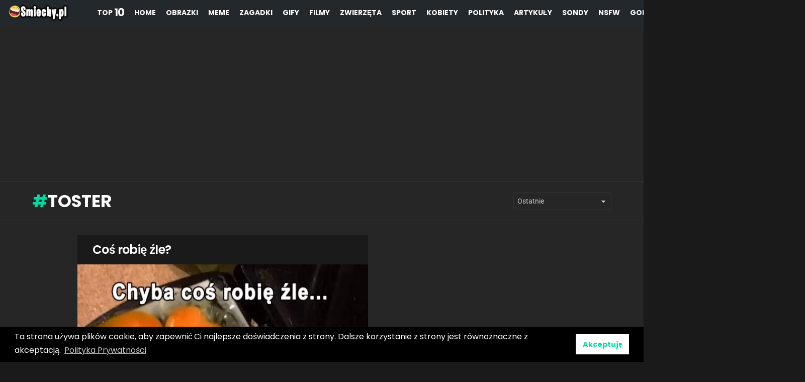

--- FILE ---
content_type: text/html; charset=UTF-8
request_url: https://smiechy.pl/tag/toster/
body_size: 21431
content:
<!DOCTYPE html>
<!--[if IE 8]><html class="no-js g1-off-outside lt-ie10 lt-ie9" id="ie8" lang="pl-PL" prefix="og: http://ogp.me/ns#"><![endif]-->
<!--[if IE 9]><html class="no-js g1-off-outside lt-ie10" id="ie9" lang="pl-PL" prefix="og: http://ogp.me/ns#"><![endif]-->
<!--[if !IE]><!--><html class="no-js g1-off-outside" lang="pl-PL" prefix="og: http://ogp.me/ns#"><!--<![endif]--><head><meta charset="UTF-8"/><link rel="profile" href="http://gmpg.org/xfn/11"/><link rel="pingback" href="https://smiechy.pl/xmlrpc.php"/><meta name='robots' content='index, follow, max-image-preview:large, max-snippet:-1, max-video-preview:-1' /><meta name="viewport" content="initial-scale=1.0, minimum-scale=1.0, height=device-height, width=device-width" /><meta property="og:locale" content="pl_PL" /><meta property="og:type" content="object" /><meta property="og:title" content="Toster" /><meta property="og:url" content="https://smiechy.pl/tag/toster/" /><meta property="og:site_name" content="Smiechy.pl" /><meta property="og:image:width" content="719" /><meta property="og:image:height" content="860" /><title>Toster - Smiechy.pl</title><link rel="canonical" href="https://smiechy.pl/tag/toster/" /> <script type="application/ld+json" class="yoast-schema-graph">{"@context":"https://schema.org","@graph":[{"@type":"CollectionPage","@id":"https://smiechy.pl/tag/toster/","url":"https://smiechy.pl/tag/toster/","name":"Toster - Smiechy.pl","isPartOf":{"@id":"https://smiechy.pl/#website"},"primaryImageOfPage":{"@id":"https://smiechy.pl/tag/toster/#primaryimage"},"image":{"@id":"https://smiechy.pl/tag/toster/#primaryimage"},"thumbnailUrl":"https://smiechy.pl/wp-content/uploads/2019/02/chyba-cos-zle-robie.jpg","breadcrumb":{"@id":"https://smiechy.pl/tag/toster/#breadcrumb"},"inLanguage":"pl-PL"},{"@type":"ImageObject","inLanguage":"pl-PL","@id":"https://smiechy.pl/tag/toster/#primaryimage","url":"https://smiechy.pl/wp-content/uploads/2019/02/chyba-cos-zle-robie.jpg","contentUrl":"https://smiechy.pl/wp-content/uploads/2019/02/chyba-cos-zle-robie.jpg","width":719,"height":860},{"@type":"BreadcrumbList","@id":"https://smiechy.pl/tag/toster/#breadcrumb","itemListElement":[{"@type":"ListItem","position":1,"name":"Strona główna","item":"https://smiechy.pl/"},{"@type":"ListItem","position":2,"name":"Toster"}]},{"@type":"WebSite","@id":"https://smiechy.pl/#website","url":"https://smiechy.pl/","name":"Smiechy.pl","description":"Zabawne obrazki, memy, artykuły, galerie, filmiki i wiele innych! Porcja dziennej dawki śmiechu i dobrego humoru w jednym miejscu.","potentialAction":[{"@type":"SearchAction","target":{"@type":"EntryPoint","urlTemplate":"https://smiechy.pl/?s={search_term_string}"},"query-input":"required name=search_term_string"}],"inLanguage":"pl-PL"}]}</script> <link rel='dns-prefetch' href='//fonts.googleapis.com' /><link rel='preconnect' href='https://fonts.gstatic.com' /><link rel="alternate" type="application/rss+xml" title="Smiechy.pl &raquo; Kanał z wpisami" href="https://smiechy.pl/feed/" /><link rel="alternate" type="application/rss+xml" title="Smiechy.pl &raquo; Kanał z komentarzami" href="https://smiechy.pl/comments/feed/" /><link rel="alternate" type="application/rss+xml" title="Smiechy.pl &raquo; Kanał z wpisami otagowanymi jako Toster" href="https://smiechy.pl/tag/toster/feed/" /> <script data-optimized="1" type="text/javascript">window._wpemojiSettings={"baseUrl":"https:\/\/s.w.org\/images\/core\/emoji\/14.0.0\/72x72\/","ext":".png","svgUrl":"https:\/\/s.w.org\/images\/core\/emoji\/14.0.0\/svg\/","svgExt":".svg","source":{"concatemoji":"https:\/\/smiechy.pl\/wp-includes\/js\/wp-emoji-release.min.js?ver=6.2.8"}};
/*! This file is auto-generated */
!function(e,a,t){var n,r,o,i=a.createElement("canvas"),p=i.getContext&&i.getContext("2d");function s(e,t){p.clearRect(0,0,i.width,i.height),p.fillText(e,0,0);e=i.toDataURL();return p.clearRect(0,0,i.width,i.height),p.fillText(t,0,0),e===i.toDataURL()}function c(e){var t=a.createElement("script");t.src=e,t.defer=t.type="text/javascript",a.getElementsByTagName("head")[0].appendChild(t)}for(o=Array("flag","emoji"),t.supports={everything:!0,everythingExceptFlag:!0},r=0;r<o.length;r++)t.supports[o[r]]=function(e){if(p&&p.fillText)switch(p.textBaseline="top",p.font="600 32px Arial",e){case"flag":return s("\ud83c\udff3\ufe0f\u200d\u26a7\ufe0f","\ud83c\udff3\ufe0f\u200b\u26a7\ufe0f")?!1:!s("\ud83c\uddfa\ud83c\uddf3","\ud83c\uddfa\u200b\ud83c\uddf3")&&!s("\ud83c\udff4\udb40\udc67\udb40\udc62\udb40\udc65\udb40\udc6e\udb40\udc67\udb40\udc7f","\ud83c\udff4\u200b\udb40\udc67\u200b\udb40\udc62\u200b\udb40\udc65\u200b\udb40\udc6e\u200b\udb40\udc67\u200b\udb40\udc7f");case"emoji":return!s("\ud83e\udef1\ud83c\udffb\u200d\ud83e\udef2\ud83c\udfff","\ud83e\udef1\ud83c\udffb\u200b\ud83e\udef2\ud83c\udfff")}return!1}(o[r]),t.supports.everything=t.supports.everything&&t.supports[o[r]],"flag"!==o[r]&&(t.supports.everythingExceptFlag=t.supports.everythingExceptFlag&&t.supports[o[r]]);t.supports.everythingExceptFlag=t.supports.everythingExceptFlag&&!t.supports.flag,t.DOMReady=!1,t.readyCallback=function(){t.DOMReady=!0},t.supports.everything||(n=function(){t.readyCallback()},a.addEventListener?(a.addEventListener("DOMContentLoaded",n,!1),e.addEventListener("load",n,!1)):(e.attachEvent("onload",n),a.attachEvent("onreadystatechange",function(){"complete"===a.readyState&&t.readyCallback()})),(e=t.source||{}).concatemoji?c(e.concatemoji):e.wpemoji&&e.twemoji&&(c(e.twemoji),c(e.wpemoji)))}(window,document,window._wpemojiSettings)</script> <style type="text/css">img.wp-smiley,img.emoji{display:inline!important;border:none!important;box-shadow:none!important;height:1em!important;width:1em!important;margin:0 0.07em!important;vertical-align:-0.1em!important;background:none!important;padding:0!important}</style><link data-optimized="1" rel='stylesheet' id='bp-login-form-block-css' href='https://smiechy.pl/wp-content/litespeed/css/5da5fe2f14e273ef6ec06a8606bf5365.css?ver=407dc' type='text/css' media='all' /><link data-optimized="1" rel='stylesheet' id='bp-member-block-css' href='https://smiechy.pl/wp-content/litespeed/css/ab66595646b4951668963ef66d9ff042.css?ver=937f3' type='text/css' media='all' /><link data-optimized="1" rel='stylesheet' id='bp-members-block-css' href='https://smiechy.pl/wp-content/litespeed/css/c4f35d63a386ddc08154f940bab2f29d.css?ver=7d749' type='text/css' media='all' /><link data-optimized="1" rel='stylesheet' id='bp-dynamic-members-block-css' href='https://smiechy.pl/wp-content/litespeed/css/5dacc45208d170e22f95f53af1c4420c.css?ver=3ced6' type='text/css' media='all' /><link data-optimized="1" rel='stylesheet' id='bp-latest-activities-block-css' href='https://smiechy.pl/wp-content/litespeed/css/586e9533993f6a2edef3b5beacb1c234.css?ver=4afb9' type='text/css' media='all' /><link data-optimized="1" rel='stylesheet' id='wc-blocks-vendors-style-css' href='https://smiechy.pl/wp-content/litespeed/css/a951a6848dc9f5586e64d3fa9c2efd1a.css?ver=b56b6' type='text/css' media='all' /><link data-optimized="1" rel='stylesheet' id='wc-blocks-style-css' href='https://smiechy.pl/wp-content/litespeed/css/e099683c84a48cf71fa173ead7d3face.css?ver=58a33' type='text/css' media='all' /><link data-optimized="1" rel='stylesheet' id='classic-theme-styles-css' href='https://smiechy.pl/wp-content/litespeed/css/10972606641bb8e2da68f7c28601b669.css?ver=49e26' type='text/css' media='all' /><style id='global-styles-inline-css' type='text/css'>body{--wp--preset--color--black:#000000;--wp--preset--color--cyan-bluish-gray:#abb8c3;--wp--preset--color--white:#ffffff;--wp--preset--color--pale-pink:#f78da7;--wp--preset--color--vivid-red:#cf2e2e;--wp--preset--color--luminous-vivid-orange:#ff6900;--wp--preset--color--luminous-vivid-amber:#fcb900;--wp--preset--color--light-green-cyan:#7bdcb5;--wp--preset--color--vivid-green-cyan:#00d084;--wp--preset--color--pale-cyan-blue:#8ed1fc;--wp--preset--color--vivid-cyan-blue:#0693e3;--wp--preset--color--vivid-purple:#9b51e0;--wp--preset--gradient--vivid-cyan-blue-to-vivid-purple:linear-gradient(135deg,rgba(6,147,227,1) 0%,rgb(155,81,224) 100%);--wp--preset--gradient--light-green-cyan-to-vivid-green-cyan:linear-gradient(135deg,rgb(122,220,180) 0%,rgb(0,208,130) 100%);--wp--preset--gradient--luminous-vivid-amber-to-luminous-vivid-orange:linear-gradient(135deg,rgba(252,185,0,1) 0%,rgba(255,105,0,1) 100%);--wp--preset--gradient--luminous-vivid-orange-to-vivid-red:linear-gradient(135deg,rgba(255,105,0,1) 0%,rgb(207,46,46) 100%);--wp--preset--gradient--very-light-gray-to-cyan-bluish-gray:linear-gradient(135deg,rgb(238,238,238) 0%,rgb(169,184,195) 100%);--wp--preset--gradient--cool-to-warm-spectrum:linear-gradient(135deg,rgb(74,234,220) 0%,rgb(151,120,209) 20%,rgb(207,42,186) 40%,rgb(238,44,130) 60%,rgb(251,105,98) 80%,rgb(254,248,76) 100%);--wp--preset--gradient--blush-light-purple:linear-gradient(135deg,rgb(255,206,236) 0%,rgb(152,150,240) 100%);--wp--preset--gradient--blush-bordeaux:linear-gradient(135deg,rgb(254,205,165) 0%,rgb(254,45,45) 50%,rgb(107,0,62) 100%);--wp--preset--gradient--luminous-dusk:linear-gradient(135deg,rgb(255,203,112) 0%,rgb(199,81,192) 50%,rgb(65,88,208) 100%);--wp--preset--gradient--pale-ocean:linear-gradient(135deg,rgb(255,245,203) 0%,rgb(182,227,212) 50%,rgb(51,167,181) 100%);--wp--preset--gradient--electric-grass:linear-gradient(135deg,rgb(202,248,128) 0%,rgb(113,206,126) 100%);--wp--preset--gradient--midnight:linear-gradient(135deg,rgb(2,3,129) 0%,rgb(40,116,252) 100%);--wp--preset--duotone--dark-grayscale:url('#wp-duotone-dark-grayscale');--wp--preset--duotone--grayscale:url('#wp-duotone-grayscale');--wp--preset--duotone--purple-yellow:url('#wp-duotone-purple-yellow');--wp--preset--duotone--blue-red:url('#wp-duotone-blue-red');--wp--preset--duotone--midnight:url('#wp-duotone-midnight');--wp--preset--duotone--magenta-yellow:url('#wp-duotone-magenta-yellow');--wp--preset--duotone--purple-green:url('#wp-duotone-purple-green');--wp--preset--duotone--blue-orange:url('#wp-duotone-blue-orange');--wp--preset--font-size--small:13px;--wp--preset--font-size--medium:20px;--wp--preset--font-size--large:36px;--wp--preset--font-size--x-large:42px;--wp--preset--spacing--20:0.44rem;--wp--preset--spacing--30:0.67rem;--wp--preset--spacing--40:1rem;--wp--preset--spacing--50:1.5rem;--wp--preset--spacing--60:2.25rem;--wp--preset--spacing--70:3.38rem;--wp--preset--spacing--80:5.06rem;--wp--preset--shadow--natural:6px 6px 9px rgba(0, 0, 0, 0.2);--wp--preset--shadow--deep:12px 12px 50px rgba(0, 0, 0, 0.4);--wp--preset--shadow--sharp:6px 6px 0px rgba(0, 0, 0, 0.2);--wp--preset--shadow--outlined:6px 6px 0px -3px rgba(255, 255, 255, 1), 6px 6px rgba(0, 0, 0, 1);--wp--preset--shadow--crisp:6px 6px 0px rgba(0, 0, 0, 1)}:where(.is-layout-flex){gap:.5em}body .is-layout-flow>.alignleft{float:left;margin-inline-start:0;margin-inline-end:2em}body .is-layout-flow>.alignright{float:right;margin-inline-start:2em;margin-inline-end:0}body .is-layout-flow>.aligncenter{margin-left:auto!important;margin-right:auto!important}body .is-layout-constrained>.alignleft{float:left;margin-inline-start:0;margin-inline-end:2em}body .is-layout-constrained>.alignright{float:right;margin-inline-start:2em;margin-inline-end:0}body .is-layout-constrained>.aligncenter{margin-left:auto!important;margin-right:auto!important}body .is-layout-constrained>:where(:not(.alignleft):not(.alignright):not(.alignfull)){max-width:var(--wp--style--global--content-size);margin-left:auto!important;margin-right:auto!important}body .is-layout-constrained>.alignwide{max-width:var(--wp--style--global--wide-size)}body .is-layout-flex{display:flex}body .is-layout-flex{flex-wrap:wrap;align-items:center}body .is-layout-flex>*{margin:0}:where(.wp-block-columns.is-layout-flex){gap:2em}.has-black-color{color:var(--wp--preset--color--black)!important}.has-cyan-bluish-gray-color{color:var(--wp--preset--color--cyan-bluish-gray)!important}.has-white-color{color:var(--wp--preset--color--white)!important}.has-pale-pink-color{color:var(--wp--preset--color--pale-pink)!important}.has-vivid-red-color{color:var(--wp--preset--color--vivid-red)!important}.has-luminous-vivid-orange-color{color:var(--wp--preset--color--luminous-vivid-orange)!important}.has-luminous-vivid-amber-color{color:var(--wp--preset--color--luminous-vivid-amber)!important}.has-light-green-cyan-color{color:var(--wp--preset--color--light-green-cyan)!important}.has-vivid-green-cyan-color{color:var(--wp--preset--color--vivid-green-cyan)!important}.has-pale-cyan-blue-color{color:var(--wp--preset--color--pale-cyan-blue)!important}.has-vivid-cyan-blue-color{color:var(--wp--preset--color--vivid-cyan-blue)!important}.has-vivid-purple-color{color:var(--wp--preset--color--vivid-purple)!important}.has-black-background-color{background-color:var(--wp--preset--color--black)!important}.has-cyan-bluish-gray-background-color{background-color:var(--wp--preset--color--cyan-bluish-gray)!important}.has-white-background-color{background-color:var(--wp--preset--color--white)!important}.has-pale-pink-background-color{background-color:var(--wp--preset--color--pale-pink)!important}.has-vivid-red-background-color{background-color:var(--wp--preset--color--vivid-red)!important}.has-luminous-vivid-orange-background-color{background-color:var(--wp--preset--color--luminous-vivid-orange)!important}.has-luminous-vivid-amber-background-color{background-color:var(--wp--preset--color--luminous-vivid-amber)!important}.has-light-green-cyan-background-color{background-color:var(--wp--preset--color--light-green-cyan)!important}.has-vivid-green-cyan-background-color{background-color:var(--wp--preset--color--vivid-green-cyan)!important}.has-pale-cyan-blue-background-color{background-color:var(--wp--preset--color--pale-cyan-blue)!important}.has-vivid-cyan-blue-background-color{background-color:var(--wp--preset--color--vivid-cyan-blue)!important}.has-vivid-purple-background-color{background-color:var(--wp--preset--color--vivid-purple)!important}.has-black-border-color{border-color:var(--wp--preset--color--black)!important}.has-cyan-bluish-gray-border-color{border-color:var(--wp--preset--color--cyan-bluish-gray)!important}.has-white-border-color{border-color:var(--wp--preset--color--white)!important}.has-pale-pink-border-color{border-color:var(--wp--preset--color--pale-pink)!important}.has-vivid-red-border-color{border-color:var(--wp--preset--color--vivid-red)!important}.has-luminous-vivid-orange-border-color{border-color:var(--wp--preset--color--luminous-vivid-orange)!important}.has-luminous-vivid-amber-border-color{border-color:var(--wp--preset--color--luminous-vivid-amber)!important}.has-light-green-cyan-border-color{border-color:var(--wp--preset--color--light-green-cyan)!important}.has-vivid-green-cyan-border-color{border-color:var(--wp--preset--color--vivid-green-cyan)!important}.has-pale-cyan-blue-border-color{border-color:var(--wp--preset--color--pale-cyan-blue)!important}.has-vivid-cyan-blue-border-color{border-color:var(--wp--preset--color--vivid-cyan-blue)!important}.has-vivid-purple-border-color{border-color:var(--wp--preset--color--vivid-purple)!important}.has-vivid-cyan-blue-to-vivid-purple-gradient-background{background:var(--wp--preset--gradient--vivid-cyan-blue-to-vivid-purple)!important}.has-light-green-cyan-to-vivid-green-cyan-gradient-background{background:var(--wp--preset--gradient--light-green-cyan-to-vivid-green-cyan)!important}.has-luminous-vivid-amber-to-luminous-vivid-orange-gradient-background{background:var(--wp--preset--gradient--luminous-vivid-amber-to-luminous-vivid-orange)!important}.has-luminous-vivid-orange-to-vivid-red-gradient-background{background:var(--wp--preset--gradient--luminous-vivid-orange-to-vivid-red)!important}.has-very-light-gray-to-cyan-bluish-gray-gradient-background{background:var(--wp--preset--gradient--very-light-gray-to-cyan-bluish-gray)!important}.has-cool-to-warm-spectrum-gradient-background{background:var(--wp--preset--gradient--cool-to-warm-spectrum)!important}.has-blush-light-purple-gradient-background{background:var(--wp--preset--gradient--blush-light-purple)!important}.has-blush-bordeaux-gradient-background{background:var(--wp--preset--gradient--blush-bordeaux)!important}.has-luminous-dusk-gradient-background{background:var(--wp--preset--gradient--luminous-dusk)!important}.has-pale-ocean-gradient-background{background:var(--wp--preset--gradient--pale-ocean)!important}.has-electric-grass-gradient-background{background:var(--wp--preset--gradient--electric-grass)!important}.has-midnight-gradient-background{background:var(--wp--preset--gradient--midnight)!important}.has-small-font-size{font-size:var(--wp--preset--font-size--small)!important}.has-medium-font-size{font-size:var(--wp--preset--font-size--medium)!important}.has-large-font-size{font-size:var(--wp--preset--font-size--large)!important}.has-x-large-font-size{font-size:var(--wp--preset--font-size--x-large)!important}.wp-block-navigation a:where(:not(.wp-element-button)){color:inherit}:where(.wp-block-columns.is-layout-flex){gap:2em}.wp-block-pullquote{font-size:1.5em;line-height:1.6}</style><link data-optimized="1" rel='stylesheet' id='adace-style-css' href='https://smiechy.pl/wp-content/litespeed/css/f90aa30a5653d46f89b8e26a69bcf208.css?ver=81c32' type='text/css' media='all' /><link data-optimized="1" rel='stylesheet' id='shoppable-images-css-css' href='https://smiechy.pl/wp-content/litespeed/css/f7852b65bcc02325e745f6e01e3392d7.css?ver=50778' type='text/css' media='all' /><link data-optimized="1" rel='stylesheet' id='bp-nouveau-css' href='https://smiechy.pl/wp-content/litespeed/css/3c5cf3766e9c760973beeb2e23610c0a.css?ver=f1e67' type='text/css' media='screen' /><link data-optimized="1" rel='stylesheet' id='cace-all-css' href='https://smiechy.pl/wp-content/litespeed/css/0979a13796cc63debdfb5e39ce771976.css?ver=42524' type='text/css' media='all' /><link data-optimized="1" rel='stylesheet' id='contact-form-7-css' href='https://smiechy.pl/wp-content/litespeed/css/e295c1bc55904578fa257ed722dbcb0a.css?ver=3fa5b' type='text/css' media='all' /><link data-optimized="1" rel='stylesheet' id='mace-lazy-load-youtube-css' href='https://smiechy.pl/wp-content/litespeed/css/2e01b3c5a368d33b787542cf349eda3b.css?ver=bd9c9' type='text/css' media='all' /><link data-optimized="1" rel='stylesheet' id='mace-gallery-css' href='https://smiechy.pl/wp-content/litespeed/css/9fed5f285f42445cbd697f776b05f522.css?ver=fa208' type='text/css' media='all' /><link data-optimized="1" rel='stylesheet' id='jquery-magnific-popup-css' href='https://smiechy.pl/wp-content/litespeed/css/a41bfef36b4e1b82d99f0e5fb690bf3d.css?ver=9681e' type='text/css' media='all' /><link data-optimized="1" rel='stylesheet' id='snax-css' href='https://smiechy.pl/wp-content/litespeed/css/23d89a89a429d38b634d0b940230f938.css?ver=a54ba' type='text/css' media='all' /><link data-optimized="1" rel='stylesheet' id='wyr-main-css' href='https://smiechy.pl/wp-content/litespeed/css/fd7cd928b189487fe16914c24df0ee65.css?ver=cb038' type='text/css' media='all' /><style id='woocommerce-inline-inline-css' type='text/css'>.woocommerce form .form-row .required{visibility:visible}</style><link data-optimized="1" rel='stylesheet' id='nsc_bar_nice-cookie-consent-css' href='https://smiechy.pl/wp-content/litespeed/css/6c91cb154d59b36b4814c6a74ef98a67.css?ver=299c6' type='text/css' media='all' /><style id='nsc_bar_nice-cookie-consent-inline-css' type='text/css'>.cc-window{font-family:Poppins,Roboto,Arial,sans-serif}</style><link data-optimized="1" rel='stylesheet' id='wordpress-popular-posts-css-css' href='https://smiechy.pl/wp-content/litespeed/css/5bad8a34266c78f0d35e353f9c057874.css?ver=6bcbf' type='text/css' media='all' /><link data-optimized="1" rel='stylesheet' id='g1-main-css' href='https://smiechy.pl/wp-content/litespeed/css/b34f6e4b8d23044534502a9f2dd0bed7.css?ver=84a7e' type='text/css' media='all' /><link data-optimized="1" rel='stylesheet' id='bimber-google-fonts-css' href='https://smiechy.pl/wp-content/litespeed/css/edc141ff759c95d50068322fb782e283.css?ver=2e283' type='text/css' media='all' /><link data-optimized="1" rel='stylesheet' id='bimber-dynamic-style-css' href='https://smiechy.pl/wp-content/litespeed/css/0c4133f9682b29226956c54b19dff284.css?ver=ff284' type='text/css' media='all' /><link data-optimized="1" rel='stylesheet' id='subscribe-forms-css-css' href='https://smiechy.pl/wp-content/litespeed/css/e757ce7e6b0004f1c37feacac2430ef2.css?ver=0990a' type='text/css' media='all' /><link data-optimized="1" rel='stylesheet' id='easy-social-share-buttons-animations-css' href='https://smiechy.pl/wp-content/litespeed/css/850c3204b874f4bd0fdff7211a7c4f1e.css?ver=e3a36' type='text/css' media='all' /><link data-optimized="1" rel='stylesheet' id='easy-social-share-buttons-css' href='https://smiechy.pl/wp-content/litespeed/css/f87a63b41c8548046610c603585ab27e.css?ver=f9e3b' type='text/css' media='all' /><style id='easy-social-share-buttons-inline-css' type='text/css'>.essb_topbar{background:#1a1a1a!important;margin-top:-200px}.essb_topbar .essb_topbar_inner{max-width:1152px;margin:0 auto;padding-left:0;padding-right:0}</style><link data-optimized="1" rel='stylesheet' id='cace-form-css' href='https://smiechy.pl/wp-content/litespeed/css/caf216785ce6308d80135598eb4f8466.css?ver=218d7' type='text/css' media='all' /><link data-optimized="1" rel='stylesheet' id='bimber-woocommerce-css' href='https://smiechy.pl/wp-content/litespeed/css/5a4a9dad15cb0a5d28f981ff501c9b7c.css?ver=b9685' type='text/css' media='all' /><link data-optimized="1" rel='stylesheet' id='bimber-snax-extra-css' href='https://smiechy.pl/wp-content/litespeed/css/875b10ee1cf4beb3038319d0e9d26c89.css?ver=6387b' type='text/css' media='all' /><link data-optimized="1" rel='stylesheet' id='bimber-buddypress-css' href='https://smiechy.pl/wp-content/litespeed/css/6bd021099755ed0aaa61f21c6a378373.css?ver=9f8b2' type='text/css' media='all' /><link data-optimized="1" rel='stylesheet' id='bimber-vc-css' href='https://smiechy.pl/wp-content/litespeed/css/96956010a561ac10a65cbbd00ca92212.css?ver=314c0' type='text/css' media='all' /><link data-optimized="1" rel='stylesheet' id='bimber-essb-css' href='https://smiechy.pl/wp-content/litespeed/css/4412cbfbb3cbad581f99a6a378b81f55.css?ver=65add' type='text/css' media='all' /><link data-optimized="1" rel='stylesheet' id='bimber-mashshare-css' href='https://smiechy.pl/wp-content/litespeed/css/12c6e1f45abb73d15803fe42bb33505b.css?ver=8385d' type='text/css' media='all' /><link data-optimized="1" rel='stylesheet' id='wpgdprc-front-css-css' href='https://smiechy.pl/wp-content/litespeed/css/6c133ef10cc04af8880a2f563f18910a.css?ver=0a65b' type='text/css' media='all' /><style id='wpgdprc-front-css-inline-css' type='text/css'>:root{--wp-gdpr--bar--background-color:#000000;--wp-gdpr--bar--color:#ffffff;--wp-gdpr--button--background-color:#ffffff;--wp-gdpr--button--background-color--darken:#d8d8d8;--wp-gdpr--button--color:#000000}</style> <script type='text/javascript' src='https://smiechy.pl/wp-includes/js/jquery/jquery.min.js?ver=3.6.4' id='jquery-core-js'></script> <script data-optimized="1" type='text/javascript' src='https://smiechy.pl/wp-content/litespeed/js/5eaf0d221fe8aabd2be786a4a6b153fc.js?ver=3e76f' id='jquery-migrate-js'></script> <script data-optimized="1" type='text/javascript' src='https://smiechy.pl/wp-content/litespeed/js/39730cee5d5b951678576f8f3dcea20d.js?ver=a0bcf' id='adace-slot-slideup-js'></script> <script data-optimized="1" type='text/javascript' src='https://smiechy.pl/wp-content/litespeed/js/9b14cf4f7a333c57e0f01f59ee4d2fa7.js?ver=a34ce' id='shoppable-images-js-js'></script> <script data-optimized="1" type='text/javascript' src='https://smiechy.pl/wp-content/litespeed/js/94564fb3e2796a5aa93dc5576ebf2a6c.js?ver=76a40' id='adace-coupons-js'></script> <script data-optimized="1" type='text/javascript' src='https://smiechy.pl/wp-content/litespeed/js/b6137a9770f1372e33fd989b6778220a.js?ver=3210a' id='bp-widget-members-js'></script> <script data-optimized="1" type='text/javascript' src='https://smiechy.pl/wp-content/litespeed/js/03053f7c570e68b607ab77b25ba9fe65.js?ver=65f54' id='bp-jquery-query-js'></script> <script data-optimized="1" type='text/javascript' src='https://smiechy.pl/wp-content/litespeed/js/709fc92527739bcb5f7e1d8279ad6a2d.js?ver=0eb9a' id='bp-jquery-cookie-js'></script> <script data-optimized="1" type='text/javascript' src='https://smiechy.pl/wp-content/litespeed/js/2bc8d31844eeca6b7b11f2cca0b942c9.js?ver=bb597' id='bp-jquery-scroll-to-js'></script> <script data-optimized="1" type='text/javascript' src='https://smiechy.pl/wp-content/litespeed/js/c3b6a5d90a07635fa63f8835b077ea01.js?ver=32971' id='jquery-blockui-js'></script> <script data-optimized="1" type='text/javascript' id='wc-add-to-cart-js-extra'>var wc_add_to_cart_params={"ajax_url":"\/wp-admin\/admin-ajax.php","wc_ajax_url":"\/?wc-ajax=%%endpoint%%","i18n_view_cart":"Zobacz koszyk","cart_url":"https:\/\/smiechy.pl","is_cart":"","cart_redirect_after_add":"no"}</script> <script data-optimized="1" type='text/javascript' src='https://smiechy.pl/wp-content/litespeed/js/c2fbe72d6c49ef7998eddf62132afb72.js?ver=c8937' id='wc-add-to-cart-js'></script> <script data-optimized="1" type='text/javascript' src='https://smiechy.pl/wp-content/litespeed/js/82442e5cc6dff626db3801a708de48ba.js?ver=0359b' id='vc_woocommerce-add-to-cart-js-js'></script> <script type='application/json' id='wpp-json'>{"sampling_active":0,"sampling_rate":100,"ajax_url":"https:\/\/smiechy.pl\/wp-json\/wordpress-popular-posts\/v1\/popular-posts","api_url":"https:\/\/smiechy.pl\/wp-json\/wordpress-popular-posts","ID":0,"token":"12d4ce178d","lang":0,"debug":0}</script> <script data-optimized="1" type='text/javascript' src='https://smiechy.pl/wp-content/litespeed/js/6ba190a57f9fb0a13ccca8fd483de5dd.js?ver=26d05' id='wpp-js-js'></script> <script data-optimized="1" type='text/javascript' src='https://smiechy.pl/wp-content/litespeed/js/60e29006adfdf72ad8176b3619363a53.js?ver=64944' id='modernizr-js'></script> <script data-optimized="1" type='text/javascript' id='wpgdprc-front-js-js-extra'>var wpgdprcFront={"ajaxUrl":"https:\/\/smiechy.pl\/wp-admin\/admin-ajax.php","ajaxNonce":"1bdc5748b1","ajaxArg":"security","pluginPrefix":"wpgdprc","blogId":"1","isMultiSite":"","locale":"pl_PL","showSignUpModal":"1","showFormModal":"","cookieName":"wpgdprc-consent","consentVersion":"","path":"\/","prefix":"wpgdprc"}</script> <script data-optimized="1" type='text/javascript' src='https://smiechy.pl/wp-content/litespeed/js/f0e9c1747ff34fb976998151098164de.js?ver=b0ce3' id='wpgdprc-front-js-js'></script> <link rel="https://api.w.org/" href="https://smiechy.pl/wp-json/" /><link rel="alternate" type="application/json" href="https://smiechy.pl/wp-json/wp/v2/tags/628" /><link rel="EditURI" type="application/rsd+xml" title="RSD" href="https://smiechy.pl/xmlrpc.php?rsd" /><link rel="wlwmanifest" type="application/wlwmanifest+xml" href="https://smiechy.pl/wp-includes/wlwmanifest.xml" /> <script data-optimized="1" type="text/javascript">var ajaxurl='https://smiechy.pl/wp-admin/admin-ajax.php'</script> <link rel="preload" href="https://smiechy.pl/wp-content/plugins/g1-socials/css/iconfont/fonts/g1-socials.woff" as="font" type="font/woff" crossorigin="anonymous"><style>.lazyload,.lazyloading{opacity:0}.lazyloaded{opacity:1}.lazyload,.lazyloading,.lazyloaded{transition:opacity 0.175s ease-in-out}iframe.lazyloading{opacity:1;transition:opacity 0.375s ease-in-out;background:#f2f2f2 no-repeat center}iframe.lazyloaded{opacity:1}</style><link rel="preload" href="https://smiechy.pl/wp-content/plugins/snax/css/snaxicon/fonts/snaxicon.woff" as="font" type="font/woff" crossorigin="anonymous"><style id="wpp-loading-animation-styles">@-webkit-keyframes bgslide{from{background-position-x:0}to{background-position-x:-200%}}@keyframes bgslide{from{background-position-x:0}to{background-position-x:-200%}}.wpp-widget-placeholder,.wpp-widget-block-placeholder{margin:0 auto;width:60px;height:3px;background:#dd3737;background:linear-gradient(90deg,#dd3737 0%,#571313 10%,#dd3737 100%);background-size:200% auto;border-radius:3px;-webkit-animation:bgslide 1s infinite linear;animation:bgslide 1s infinite linear}</style><style>@font-face{font-family:"bimber";src:url(https://smiechy.pl/wp-content/themes/bimber/css/9.2.4/bimber/fonts/bimber.eot);src:url("https://smiechy.pl/wp-content/themes/bimber/css/9.2.4/bimber/fonts/bimber.eot?#iefix") format("embedded-opentype"),url(https://smiechy.pl/wp-content/themes/bimber/css/9.2.4/bimber/fonts/bimber.woff) format("woff"),url(https://smiechy.pl/wp-content/themes/bimber/css/9.2.4/bimber/fonts/bimber.ttf) format("truetype"),url("https://smiechy.pl/wp-content/themes/bimber/css/9.2.4/bimber/fonts/bimber.svg#bimber") format("svg");font-weight:400;font-style:normal;font-display:block}</style> <script async src="//pagead2.googlesyndication.com/pagead/js/adsbygoogle.js"></script> <script>(adsbygoogle = window.adsbygoogle || []).push({
          google_ad_client: "ca-pub-7276333277492821",
          enable_page_level_ads: true
     });</script> <noscript><style>.woocommerce-product-gallery{ opacity: 1 !important; }</style></noscript><meta name="generator" content="Elementor 3.12.1; features: a11y_improvements, additional_custom_breakpoints; settings: css_print_method-external, google_font-enabled, font_display-auto"><meta name="generator" content="Powered by WPBakery Page Builder - drag and drop page builder for WordPress."/><link rel="preload" href="https://smiechy.pl/wp-content/plugins/comment-ace/assets/css/iconfont/fonts/cace.woff" as="font" type="font/woff" crossorigin="anonymous"><link rel="icon" href="https://smiechy.pl/wp-content/uploads/2019/02/cropped-favicon-32x32.png" sizes="32x32" /><link rel="icon" href="https://smiechy.pl/wp-content/uploads/2019/02/cropped-favicon-192x192.png" sizes="192x192" /><link rel="apple-touch-icon" href="https://smiechy.pl/wp-content/uploads/2019/02/cropped-favicon-180x180.png" /><meta name="msapplication-TileImage" content="https://smiechy.pl/wp-content/uploads/2019/02/cropped-favicon-270x270.png" /><meta name="g1:switch-skin-css" content="https://smiechy.pl/wp-content/themes/bimber/css/9.2.4/styles/mode-light.min.css" /> <script>if("undefined"!=typeof localStorage){var skinItemId=document.getElementsByName("g1:skin-item-id");skinItemId=skinItemId.length>0?skinItemId[0].getAttribute("content"):"g1_skin",window.g1SwitchSkin=function(e,t){if(e){var n=document.getElementById("g1-switch-skin-css");if(n){n.parentNode.removeChild(n),document.documentElement.classList.remove("g1-skinmode");try{localStorage.removeItem(skinItemId)}catch(e){}}else{t?document.write('<link id="g1-switch-skin-css" rel="stylesheet" type="text/css" media="all" href="'+document.getElementsByName("g1:switch-skin-css")[0].getAttribute("content")+'" />'):((n=document.createElement("link")).id="g1-switch-skin-css",n.href=document.getElementsByName("g1:switch-skin-css")[0].getAttribute("content"),n.rel="stylesheet",n.media="all",document.head.appendChild(n)),document.documentElement.classList.add("g1-skinmode");try{localStorage.setItem(skinItemId,e)}catch(e){}}}};try{var mode=localStorage.getItem(skinItemId);window.g1SwitchSkin(mode,!0)}catch(e){}}</script> <script>if("undefined"!=typeof localStorage){var nsfwItemId=document.getElementsByName("g1:nsfw-item-id");nsfwItemId=nsfwItemId.length>0?nsfwItemId[0].getAttribute("content"):"g1_nsfw_off",window.g1SwitchNSFW=function(e){e?(localStorage.setItem(nsfwItemId,1),document.documentElement.classList.add("g1-nsfw-off")):(localStorage.removeItem(nsfwItemId),document.documentElement.classList.remove("g1-nsfw-off"))};try{var nsfwmode=localStorage.getItem(nsfwItemId);window.g1SwitchNSFW(nsfwmode)}catch(e){}}</script> <style type="text/css" id="wp-custom-css">.entry-content .adace-slot-wrapper{margin-bottom:1.5rem;margin-top:1.5rem}.cc-window.cc-banner{padding:.5em 1.8em}</style><noscript><style>.wpb_animate_when_almost_visible { opacity: 1; }</style></noscript></head><body class="bp-nouveau archive tag tag-toster tag-628 wp-embed-responsive theme-bimber snax-hoverable woocommerce-no-js g1-layout-stretched g1-hoverable g1-has-mobile-logo g1-sidebar-normal essb-8.1.1 wpb-js-composer js-comp-ver-6.10.0 vc_responsive elementor-default elementor-kit-7161 no-js" itemscope="" itemtype="http://schema.org/WebPage" ><div class="g1-body-inner"><div id="page"><div class="g1-row g1-row-layout-page g1-hb-row g1-hb-row-normal g1-hb-row-a g1-hb-row-1 g1-hb-full g1-hb-sticky-off g1-hb-shadow-off"><div class="g1-row-inner"><div class="g1-column g1-dropable"><div class="g1-bin-1 g1-bin-grow-off"><div class="g1-bin g1-bin-align-left"></div></div><div class="g1-bin-2 g1-bin-grow-off"><div class="g1-bin g1-bin-align-center"></div></div><div class="g1-bin-3 g1-bin-grow-off"><div class="g1-bin g1-bin-align-right"></div></div></div></div><div class="g1-row-background"></div></div><div class="g1-sticky-top-wrapper g1-hb-row-2"><div class="g1-row g1-row-layout-page g1-hb-row g1-hb-row-normal g1-hb-row-b g1-hb-row-2 g1-hb-full g1-hb-sticky-on g1-hb-shadow-off"><div class="g1-row-inner"><div class="g1-column g1-dropable"><div class="g1-bin-1 g1-bin-grow-off"><div class="g1-bin g1-bin-align-left"><div class="g1-id g1-id-desktop"><p class="g1-mega g1-mega-1st site-title">
<a class="g1-logo-wrapper"
href="https://smiechy.pl/" rel="home">
<picture class="g1-logo g1-logo-default">
<source media="(min-width: 1025px)" srcset="https://smiechy.pl/wp-content/uploads/2019/02/logo.png 2x,https://smiechy.pl/wp-content/uploads/2019/02/logo.png 1x">
<source media="(max-width: 1024px)" srcset="data:image/svg+xml,%3Csvg%20xmlns%3D%27http%3A%2F%2Fwww.w3.org%2F2000%2Fsvg%27%20viewBox%3D%270%200%20138%2043%27%2F%3E">
<img
src="https://smiechy.pl/wp-content/uploads/2019/02/logo.png"
width="138"
height="43"
alt="Smiechy.pl" />
</picture></a></p> <script>try{if(localStorage.getItem(skinItemId)){var _g1;_g1=document.getElementById('g1-logo-inverted-img');_g1.classList.remove('lazyload');_g1.setAttribute('src',_g1.getAttribute('data-src'));_g1=document.getElementById('g1-logo-inverted-source');_g1.setAttribute('srcset',_g1.getAttribute('data-srcset'))}}catch(e){}</script> </div></div></div><div class="g1-bin-2 g1-bin-grow-off"><div class="g1-bin g1-bin-align-center"><nav id="g1-primary-nav" class="g1-primary-nav"><ul id="g1-primary-nav-menu" class="g1-primary-nav-menu g1-menu-h"><li id="menu-item-1000000" class="menu-item menu-item-type-g1-top menu-item-object-page menu-item-g1-standard menu-item-1000000"><a href="https://smiechy.pl/top/">Top <strong>10</strong></a></li><li id="menu-item-2156" class="menu-item menu-item-type-custom menu-item-object-custom menu-item-g1-standard menu-item-2156"><a href="/">Home</a></li><li id="menu-item-2165" class="menu-item menu-item-type-taxonomy menu-item-object-category menu-item-g1-standard menu-item-2165"><a href="https://smiechy.pl/obrazki/">Obrazki</a></li><li id="menu-item-2760" class="menu-item menu-item-type-taxonomy menu-item-object-category menu-item-g1-standard menu-item-2760"><a href="https://smiechy.pl/meme/">Meme</a></li><li id="menu-item-5812" class="menu-item menu-item-type-taxonomy menu-item-object-category menu-item-g1-standard menu-item-5812"><a href="https://smiechy.pl/zagadki/">Zagadki</a></li><li id="menu-item-2254" class="menu-item menu-item-type-taxonomy menu-item-object-category menu-item-g1-standard menu-item-2254"><a href="https://smiechy.pl/gify/">GIFY</a></li><li id="menu-item-2253" class="menu-item menu-item-type-taxonomy menu-item-object-category menu-item-g1-standard menu-item-2253"><a href="https://smiechy.pl/filmy-filmiki/">Filmy</a></li><li id="menu-item-2167" class="menu-item menu-item-type-taxonomy menu-item-object-category menu-item-g1-standard menu-item-2167"><a href="https://smiechy.pl/zwierzeta/">Zwierzęta</a></li><li id="menu-item-2478" class="menu-item menu-item-type-taxonomy menu-item-object-category menu-item-g1-standard menu-item-2478"><a href="https://smiechy.pl/sport/">Sport</a></li><li id="menu-item-2255" class="menu-item menu-item-type-taxonomy menu-item-object-category menu-item-g1-standard menu-item-2255"><a href="https://smiechy.pl/kobiety/">Kobiety</a></li><li id="menu-item-2257" class="menu-item menu-item-type-taxonomy menu-item-object-category menu-item-g1-standard menu-item-2257"><a href="https://smiechy.pl/polityka/">Polityka</a></li><li id="menu-item-2252" class="menu-item menu-item-type-taxonomy menu-item-object-category menu-item-g1-standard menu-item-2252"><a href="https://smiechy.pl/artykuly/">Artykuły</a></li><li id="menu-item-6743" class="menu-item menu-item-type-taxonomy menu-item-object-category menu-item-g1-standard menu-item-6743"><a href="https://smiechy.pl/sondy/">Sondy</a></li><li id="menu-item-2987" class="menu-item menu-item-type-taxonomy menu-item-object-category menu-item-g1-standard menu-item-2987"><a href="https://smiechy.pl/nsfw/">NSFW</a></li><li id="menu-item-2311" class="menu-item menu-item-type-post_type menu-item-object-page menu-item-g1-standard menu-item-2311"><a href="https://smiechy.pl/gorace/">Gorące</a></li></ul></nav></div></div><div class="g1-bin-3 g1-bin-grow-off"><div class="g1-bin g1-bin-align-right"><div class="g1-drop g1-drop-nojs g1-drop-with-anim g1-drop-before g1-drop-the-skin g1-drop-the-skin-dark g1-drop-m g1-drop-icon">
<button class="g1-button-none g1-drop-toggle">
<span class="g1-drop-toggle-icon"></span><span class="g1-drop-toggle-text">Przełącz skórkę</span>
<span class="g1-drop-toggle-arrow"></span>
</button><div class="g1-drop-content"><p class="g1-skinmode-desc">Włącz jasny motyw, który jest przyjemniejszy dla oczu podczas dnia.</p><p class="g1-skinmode-desc">  Włącz ciemny motyw, który jest przyjemnieszy dla oczu podczas nocy.</p></div></div><div class="g1-drop g1-drop-with-anim g1-drop-the-socials g1-drop-m g1-drop-icon ">
<a class="g1-drop-toggle" href="#" title="Obserwuj nas">
<span class="g1-drop-toggle-icon"></span><span class="g1-drop-toggle-text">Obserwuj nas</span>
<span class="g1-drop-toggle-arrow"></span>
</a><div class="g1-drop-content"><ul id="g1-social-icons-1" class="g1-socials-items g1-socials-items-tpl-grid"><li class="g1-socials-item g1-socials-item-facebook">
<a class="g1-socials-item-link" href="https://www.facebook.com/smiechy/" target="_blank" rel="noopener">
<span class="g1-socials-item-icon g1-socials-item-icon-48 g1-socials-item-icon-text g1-socials-item-icon-facebook"></span>
<span class="g1-socials-item-tooltip">
<span class="g1-socials-item-tooltip-inner">facebook</span>
</span>
</a></li><li class="g1-socials-item g1-socials-item-twitter">
<a class="g1-socials-item-link" href="https://twitter.com/SmiechyPL" target="_blank" rel="noopener">
<span class="g1-socials-item-icon g1-socials-item-icon-48 g1-socials-item-icon-text g1-socials-item-icon-twitter"></span>
<span class="g1-socials-item-tooltip">
<span class="g1-socials-item-tooltip-inner">twitter</span>
</span>
</a></li><li class="g1-socials-item g1-socials-item-instagram">
<a class="g1-socials-item-link" href="https://www.instagram.com/smiechy.pl/" target="_blank" rel="noopener">
<span class="g1-socials-item-icon g1-socials-item-icon-48 g1-socials-item-icon-text g1-socials-item-icon-instagram"></span>
<span class="g1-socials-item-tooltip">
<span class="g1-socials-item-tooltip-inner">instagram</span>
</span>
</a></li><li class="g1-socials-item g1-socials-item-pinterest">
<a class="g1-socials-item-link" href="https://pl.pinterest.com/smiechy/" target="_blank" rel="noopener">
<span class="g1-socials-item-icon g1-socials-item-icon-48 g1-socials-item-icon-text g1-socials-item-icon-pinterest"></span>
<span class="g1-socials-item-tooltip">
<span class="g1-socials-item-tooltip-inner">pinterest</span>
</span>
</a></li><li class="g1-socials-item g1-socials-item-youtube">
<a class="g1-socials-item-link" href="/" target="_blank" rel="noopener">
<span class="g1-socials-item-icon g1-socials-item-icon-48 g1-socials-item-icon-text g1-socials-item-icon-youtube"></span>
<span class="g1-socials-item-tooltip">
<span class="g1-socials-item-tooltip-inner">youtube</span>
</span>
</a></li></ul></div></div><div class="g1-drop g1-drop-with-anim g1-drop-before g1-drop-the-search  g1-drop-m g1-drop-icon ">
<a class="g1-drop-toggle" href="https://smiechy.pl/?s=">
<span class="g1-drop-toggle-icon"></span><span class="g1-drop-toggle-text">Szukaj</span>
<span class="g1-drop-toggle-arrow"></span>
</a><div class="g1-drop-content"><div role="search" class="search-form-wrapper"><form method="get"
class="g1-searchform-tpl-default g1-searchform-ajax search-form"
action="https://smiechy.pl/">
<label>
<span class="screen-reader-text">Szukaj:</span>
<input type="search" class="search-field"
placeholder="Szukaj&hellip;"
value="" name="s"
title="Szukaj:" />
</label>
<button class="search-submit">Szukaj</button></form><div class="g1-searches g1-searches-ajax"></div></div></div></div><nav class="g1-drop g1-drop-with-anim g1-drop-before g1-drop-the-user  g1-drop-m g1-drop-icon "><a class="g1-drop-toggle snax-login-required" href="https://smiechy.pl/wp-login.php?login_popup=on">
<span class="g1-drop-toggle-icon"></span><span class="g1-drop-toggle-text">Zaloguj się</span>
<span class="g1-drop-toggle-arrow"></span>
</a></nav><div class="g1-drop g1-drop-with-anim g1-drop-before g1-drop-create">
<a class="g1-button g1-button-solid snax-button snax-button-create snax-button-create-dropdown g1-drop-toggle g1-button-m"
href="https://smiechy.pl/dodaj/">Stwórz						<span class="g1-drop-toggle-arrow"></span>
</a><div class="g1-drop-content snax">
<a href="https://smiechy.pl/dodaj/?format=text" class="snax-format-text">
<span class="snax-format-icon"></span>
<span class="g1-epsilon g1-epsilon-1st">Artykuł</span>
</a>
<a href="https://smiechy.pl/dodaj/?format=image" class="snax-format-image">
<span class="snax-format-icon"></span>
<span class="g1-epsilon g1-epsilon-1st">Obrazek</span>
</a>
<a href="https://smiechy.pl/dodaj/?format=video" class="snax-format-video">
<span class="snax-format-icon"></span>
<span class="g1-epsilon g1-epsilon-1st">Film</span>
</a>
<a href="https://smiechy.pl/dodaj/" class="bimber-snax-dropdown-view-all g1-link g1-link-s g1-link-right">
Zobacz wszystkie formaty							</a></div></div></div></div></div></div><div class="g1-row-background"></div></div></div><div class="g1-row g1-row-layout-page g1-hb-row g1-hb-row-normal g1-hb-row-c g1-hb-row-3 g1-hb-full g1-hb-sticky-off g1-hb-shadow-off"><div class="g1-row-inner"><div class="g1-column g1-dropable"><div class="g1-bin-1 g1-bin-grow-off"><div class="g1-bin g1-bin-align-left"></div></div><div class="g1-bin-2 g1-bin-grow-off"><div class="g1-bin g1-bin-align-center"></div></div><div class="g1-bin-3 g1-bin-grow-off"><div class="g1-bin g1-bin-align-right"></div></div></div></div><div class="g1-row-background"></div></div><div class="g1-sticky-top-wrapper g1-hb-row-1"><div class="g1-row g1-row-layout-page g1-hb-row g1-hb-row-mobile g1-hb-row-a g1-hb-row-1 g1-hb-boxed g1-hb-sticky-on g1-hb-shadow-off"><div class="g1-row-inner"><div class="g1-column g1-dropable"><div class="g1-bin-1 g1-bin-grow-off"><div class="g1-bin g1-bin-align-left"></div></div><div class="g1-bin-2 g1-bin-grow-off"><div class="g1-bin g1-bin-align-center"></div></div><div class="g1-bin-3 g1-bin-grow-off"><div class="g1-bin g1-bin-align-right"></div></div></div></div><div class="g1-row-background"></div></div></div><div class="g1-row g1-row-layout-page g1-hb-row g1-hb-row-mobile g1-hb-row-b g1-hb-row-2 g1-hb-boxed g1-hb-sticky-off g1-hb-shadow-off"><div class="g1-row-inner"><div class="g1-column g1-dropable"><div class="g1-bin-1 g1-bin-grow-off"><div class="g1-bin g1-bin-align-left">
<a class="g1-hamburger g1-hamburger-show g1-hamburger-m  " href="#">
<span class="g1-hamburger-icon"></span>
<span class="g1-hamburger-label
">Menu</span>
</a></div></div><div class="g1-bin-2 g1-bin-grow-on"><div class="g1-bin g1-bin-align-center"><div class="g1-id g1-id-mobile"><p class="g1-mega g1-mega-1st site-title">
<a class="g1-logo-wrapper"
href="https://smiechy.pl/" rel="home">
<picture class="g1-logo g1-logo-default">
<source media="(max-width: 1024px)" srcset="https://smiechy.pl/wp-content/uploads/2019/02/logo.png 2x,https://smiechy.pl/wp-content/uploads/2019/02/logo.png 1x">
<source media="(min-width: 1025px)" srcset="data:image/svg+xml,%3Csvg%20xmlns%3D%27http%3A%2F%2Fwww.w3.org%2F2000%2Fsvg%27%20viewBox%3D%270%200%20138%2043%27%2F%3E">
<img
src="https://smiechy.pl/wp-content/uploads/2019/02/logo.png"
width="138"
height="43"
alt="Smiechy.pl" />
</picture></a></p> <script>try{if(localStorage.getItem(skinItemId)){var _g1;_g1=document.getElementById('g1-logo-mobile-inverted-img');_g1.classList.remove('lazyload');_g1.setAttribute('src',_g1.getAttribute('data-src'));_g1=document.getElementById('g1-logo-mobile-inverted-source');_g1.setAttribute('srcset',_g1.getAttribute('data-srcset'))}}catch(e){}</script> </div></div></div><div class="g1-bin-3 g1-bin-grow-off"><div class="g1-bin g1-bin-align-right"><nav class="g1-drop g1-drop-with-anim g1-drop-before g1-drop-the-user  g1-drop-m g1-drop-icon "><a class="g1-drop-toggle snax-login-required" href="https://smiechy.pl/wp-login.php?login_popup=on">
<span class="g1-drop-toggle-icon"></span><span class="g1-drop-toggle-text">Zaloguj się</span>
<span class="g1-drop-toggle-arrow"></span>
</a></nav></div></div></div></div><div class="g1-row-background"></div></div><div class="g1-row g1-row-layout-page g1-hb-row g1-hb-row-mobile g1-hb-row-c g1-hb-row-3 g1-hb-boxed g1-hb-sticky-off g1-hb-shadow-off"><div class="g1-row-inner"><div class="g1-column g1-dropable"><div class="g1-bin-1 g1-bin-grow-off"><div class="g1-bin g1-bin-align-left"></div></div><div class="g1-bin-2 g1-bin-grow-on"><div class="g1-bin g1-bin-align-center"></div></div><div class="g1-bin-3 g1-bin-grow-off"><div class="g1-bin g1-bin-align-right"></div></div></div></div><div class="g1-row-background"></div></div><div class="g1-row g1-row-bg-alt g1-row-layout-page g1-advertisement g1-advertisement-before-content-theme-area"><div class="g1-row-inner"><div class="g1-column"><div class="adace-slot-wrapper bimber_before_content_theme_area adace-align-center adace-slot-wrapper-main" style="min-width:300px;text-align:center;margin:5px;"><div class="adace-disclaimer"></div><div class="adace-slot"><div class="adace-loader adace-loader-697101e29c27b"> <script>(function ($) {
			var $self = $('.adace-loader-697101e29c27b');
			var $wrapper = $self.closest('.adace-slot-wrapper');

			"use strict";
			var adace_load_697101e29c27b = function(){
				var viewport = $(window).width();
				var tabletStart = 601;
				var landscapeStart = 801;
				var tabletEnd = 961;
				var content = '%3Cdiv%20class%3D%22adace_adsense_697101e29bece%22%3E%3Cscript%20async%20src%3D%22%2F%2Fpagead2.googlesyndication.com%2Fpagead%2Fjs%2Fadsbygoogle.js%22%3E%3C%2Fscript%3E%0A%09%09%3Cins%20class%3D%22adsbygoogle%22%0A%09%09style%3D%22display%3Ablock%3B%22%0A%09%09data-ad-client%3D%22ca-pub-7276333277492821%22%0A%09%09data-ad-slot%3D%227340170253%22%0A%09%09data-ad-format%3D%22auto%22%0A%09%09%3E%3C%2Fins%3E%0A%09%09%3Cscript%3E%28adsbygoogle%20%3D%20window.adsbygoogle%20%7C%7C%20%5B%5D%29.push%28%7B%7D%29%3B%3C%2Fscript%3E%3C%2Fdiv%3E';
				var unpack = true;
				if(viewport<tabletStart){
										if ($wrapper.hasClass('.adace-hide-on-mobile')){
						$wrapper.remove();
					}
				}
				if(viewport>=tabletStart && viewport<landscapeStart){
										if ($wrapper.hasClass('.adace-hide-on-portrait')){
						$wrapper.remove();
					}
				}
				if(viewport>=landscapeStart && viewport<tabletEnd){
										if ($wrapper.hasClass('.adace-hide-on-landscape')){
						$wrapper.remove();
					}
				}
				if(viewport>=tabletStart && viewport<tabletEnd){
										if ($wrapper.hasClass('.adace-hide-on-tablet')){
						$wrapper.remove();
					}
				}
				if(viewport>=tabletEnd){
										if ($wrapper.hasClass('.adace-hide-on-desktop')){
						$wrapper.remove();
					}
				}
				if(unpack) {
					$self.replaceWith(decodeURIComponent(content));
				}
			}
			if($wrapper.css('visibility') === 'visible' ) {
				adace_load_697101e29c27b();
			} else {
				//fire when visible.
				var refreshIntervalId = setInterval(function(){
					if($wrapper.css('visibility') === 'visible' ) {
						adace_load_697101e29c27b();
						clearInterval(refreshIntervalId);
					}
				}, 999);
			}


			})(jQuery);</script> </div></div></div></div></div><div class="g1-row-background"></div></div><div id="primary" class="g1-primary-max"><div id="content" role="main"><header class="page-header page-header-01 archive-header archive-header-modifiable g1-row g1-row-layout-page g1-row-bg-alt"><div class="g1-row-inner"><div class="g1-column"><div class="g1-archive-header-text"><h1 class="g1-alpha g1-alpha-2nd page-title archive-title">Toster</h1></div><div class="g1-archive-filter">
<select id="g1-archive-filter-select"><option data-g1-archive-filter-url='/tag/toster/?order=newest' value="newest"  selected='selected'>Ostatnie</option><option data-g1-archive-filter-url='/tag/toster/?order=oldest' value="oldest" >Najstarsze</option><option data-g1-archive-filter-url='/tag/toster/?order=most_commented' value="most_commented" >Najczęściej komentowane</option><option data-g1-archive-filter-url='/tag/toster/?order=most_views' value="most_views" >Najczęściej oglądane</option><option data-g1-archive-filter-url='/tag/toster/?order=most_upvotes' value="most_upvotes" >Najlepiej ocenione</option><option data-g1-archive-filter-url='/tag/toster/?order=most_shares' value="most_shares" >Najczęściej udostępniane</option>
</select></div></div></div><div class="g1-row-background"></div></header><div class="page-body archive-body g1-row g1-row-layout-page g1-row-padding-m g1-row-bg-alt archive-body-stream"><div class="g1-row-inner"><div id="primary" class="g1-column g1-column-2of3"><h2 class="g1-delta g1-delta-2nd screen-reader-text g1-collection-title"><span>Ostatnie treści</span></h2><div class="g1-collection g1-collection-stream"><div class="g1-collection-viewport"><ul class="g1-collection-items"><li class="g1-collection-item"><article id="post-3422" class="entry-tpl-stream g1-card g1-card-solid post-3422 post type-post status-publish format-image has-post-thumbnail category-obrazki tag-jajecznica tag-omlet tag-opiekacz tag-toster post_format-post-format-image snax_format-image" itemscope=""
itemtype="http://schema.org/Article"><header class="entry-header"><div class="entry-before-title"></div><h2 class="g1-beta g1-beta-1st entry-title"><a href="https://smiechy.pl/cos-robie-zle/" rel="bookmark">Coś robię źle?</a></h2><div class="entry-after-title"></div></header><div class="entry-featured-media " ><a title="Coś robię źle?" class="g1-frame" href="https://smiechy.pl/cos-robie-zle/"><div class="g1-frame-inner"><img data-expand="600" width="608" height="727" src="data:image/svg+xml;charset=utf-8,%3Csvg xmlns%3D'http%3A%2F%2Fwww.w3.org%2F2000%2Fsvg' viewBox%3D'0 0 608 727'%2F%3E" data-src="https://smiechy.pl/wp-content/uploads/2019/02/chyba-cos-zle-robie-608x727.jpg" class="lazyload attachment-bimber-stream size-bimber-stream wp-post-image" alt="" decoding="async" data-srcset="https://smiechy.pl/wp-content/uploads/2019/02/chyba-cos-zle-robie-608x727.jpg 608w, https://smiechy.pl/wp-content/uploads/2019/02/chyba-cos-zle-robie-251x300.jpg 251w, https://smiechy.pl/wp-content/uploads/2019/02/chyba-cos-zle-robie-561x671.jpg 561w, https://smiechy.pl/wp-content/uploads/2019/02/chyba-cos-zle-robie-364x435.jpg 364w, https://smiechy.pl/wp-content/uploads/2019/02/chyba-cos-zle-robie-40x48.jpg 40w, https://smiechy.pl/wp-content/uploads/2019/02/chyba-cos-zle-robie-80x96.jpg 80w, https://smiechy.pl/wp-content/uploads/2019/02/chyba-cos-zle-robie-313x374.jpg 313w, https://smiechy.pl/wp-content/uploads/2019/02/chyba-cos-zle-robie.jpg 719w" data-sizes="(max-width: 608px) 100vw, 608px" /><span class="g1-frame-icon g1-frame-icon-image"></span></div></a></div><div class="entry-body"></div><div class="entry-todome g1-dropable snax"><div class="snax-voting snax-voting-0 snax-voting-s" data-snax-item-id="3422"><div class="snax-voting-score" data-snax-voting-score="0">
<strong>0</strong> Points</div><a href="#" class="snax-voting-upvote snax-vote snax-vote-up snax-guest-voting" title="Łapka w górę" data-snax-item-id="3422" data-snax-author-id="0" data-snax-nonce="dd0b56cf91"><span class="snax-vote-icon snax-vote-icon-caret"></span> Łapka w górę</a></div></div></article></li></ul></div></div></div><div id="secondary" class="g1-sidebar g1-with-cards g1-column g1-column-1of3"><aside id="adace_ads_widget-50005" class="widget widget_adace_ads_widget"><div class="adace-slot-wrapper adace-widget-1938 " ><div class="adace-disclaimer"></div><div class="adace-slot"><div class="adace-loader adace-loader-697101e29f1cb"> <script>(function ($) {
			var $self = $('.adace-loader-697101e29f1cb');
			var $wrapper = $self.closest('.adace-slot-wrapper');

			"use strict";
			var adace_load_697101e29f1cb = function(){
				var viewport = $(window).width();
				var tabletStart = 601;
				var landscapeStart = 801;
				var tabletEnd = 961;
				var content = '%3Cdiv%20class%3D%22adace_adsense_697101e29f1ad%22%3E%3Cscript%20async%20src%3D%22%2F%2Fpagead2.googlesyndication.com%2Fpagead%2Fjs%2Fadsbygoogle.js%22%3E%3C%2Fscript%3E%0A%09%09%3Cins%20class%3D%22adsbygoogle%22%0A%09%09style%3D%22display%3Ablock%3Bwidth%3A300px%3Bheight%3A250px%3B%22%0A%09%09data-ad-client%3D%22ca-pub-7276333277492821%22%0A%09%09data-ad-slot%3D%227257120219%22%0A%09%09%0A%09%09%3E%3C%2Fins%3E%0A%09%09%3Cscript%3E%28adsbygoogle%20%3D%20window.adsbygoogle%20%7C%7C%20%5B%5D%29.push%28%7B%7D%29%3B%3C%2Fscript%3E%3C%2Fdiv%3E';
				var unpack = true;
				if(viewport<tabletStart){
										if ($wrapper.hasClass('.adace-hide-on-mobile')){
						$wrapper.remove();
					}
				}
				if(viewport>=tabletStart && viewport<landscapeStart){
										if ($wrapper.hasClass('.adace-hide-on-portrait')){
						$wrapper.remove();
					}
				}
				if(viewport>=landscapeStart && viewport<tabletEnd){
										if ($wrapper.hasClass('.adace-hide-on-landscape')){
						$wrapper.remove();
					}
				}
				if(viewport>=tabletStart && viewport<tabletEnd){
										if ($wrapper.hasClass('.adace-hide-on-tablet')){
						$wrapper.remove();
					}
				}
				if(viewport>=tabletEnd){
										if ($wrapper.hasClass('.adace-hide-on-desktop')){
						$wrapper.remove();
					}
				}
				if(unpack) {
					$self.replaceWith(decodeURIComponent(content));
				}
			}
			if($wrapper.css('visibility') === 'visible' ) {
				adace_load_697101e29f1cb();
			} else {
				//fire when visible.
				var refreshIntervalId = setInterval(function(){
					if($wrapper.css('visibility') === 'visible' ) {
						adace_load_697101e29f1cb();
						clearInterval(refreshIntervalId);
					}
				}, 999);
			}


			})(jQuery);</script> </div></div></div></aside><aside id="bimber_widget_posts-50009" class="widget widget_bimber_widget_posts"><header><h2 class="g1-delta g1-delta-2nd widgettitle"><span>Najczęściej oglądane</span></h2></header><div id="g1-widget-posts-1"
class=" g1-widget-posts"><div class="g1-collection g1-collection-columns-1"><div class="g1-collection-viewport"><ul class="g1-collection-items"><li class="g1-collection-item"><article class="entry-tpl-grid-fancy post-7027 post type-post status-publish format-image has-post-thumbnail category-obrazki tag-kierownik tag-szpital tag-urologia post_format-post-format-image snax_format-image"><div class="entry-featured-media " ><a title="Nieszczęścia chodzą po ludziach&#8230;" class="g1-frame" href="https://smiechy.pl/nieszczescia-chodza-po-ludziach/"><div class="g1-frame-inner"><img data-expand="600" width="364" height="156" src="data:image/svg+xml;charset=utf-8,%3Csvg xmlns%3D'http%3A%2F%2Fwww.w3.org%2F2000%2Fsvg' viewBox%3D'0 0 364 156'%2F%3E" data-src="https://smiechy.pl/wp-content/uploads/2020/02/szpital-364x156.jpg" class="lazyload attachment-bimber-grid-fancy size-bimber-grid-fancy wp-post-image" alt="" decoding="async" loading="lazy" data-srcset="https://smiechy.pl/wp-content/uploads/2020/02/szpital-364x156.jpg 364w, https://smiechy.pl/wp-content/uploads/2020/02/szpital-113x48.jpg 113w, https://smiechy.pl/wp-content/uploads/2020/02/szpital-226x96.jpg 226w, https://smiechy.pl/wp-content/uploads/2020/02/szpital-313x133.jpg 313w" data-sizes="(max-width: 364px) 100vw, 364px" /><span class="g1-frame-icon g1-frame-icon-image"></span></div></a></div><div class="entry-counter"></div><div class="entry-body"><header class="entry-header"><div class="entry-before-title"></div><h3 class="g1-delta g1-delta-1st entry-title"><a href="https://smiechy.pl/nieszczescia-chodza-po-ludziach/" rel="bookmark">Nieszczęścia chodzą po ludziach&#8230;</a></h3></header></div></article></li><li class="g1-collection-item"><article class="entry-tpl-grid-fancy post-6024 post type-post status-publish format-image has-post-thumbnail category-meme category-obrazki post_format-post-format-image snax_format-image"><div class="entry-featured-media " ><a title="Ja podczas pisania sprawdzianu" class="g1-frame" href="https://smiechy.pl/ja-podczas-pisania-sprawdzianu/"><div class="g1-frame-inner"><img data-expand="600" width="364" height="156" src="data:image/svg+xml;charset=utf-8,%3Csvg xmlns%3D'http%3A%2F%2Fwww.w3.org%2F2000%2Fsvg' viewBox%3D'0 0 364 156'%2F%3E" data-src="https://smiechy.pl/wp-content/uploads/2019/04/podczas-pisania-sprawdzianu-364x156.jpg" class="lazyload attachment-bimber-grid-fancy size-bimber-grid-fancy wp-post-image" alt="" decoding="async" loading="lazy" /><span class="g1-frame-icon g1-frame-icon-image"></span></div></a></div><div class="entry-counter"></div><div class="entry-body"><header class="entry-header"><div class="entry-before-title"></div><h3 class="g1-delta g1-delta-1st entry-title"><a href="https://smiechy.pl/ja-podczas-pisania-sprawdzianu/" rel="bookmark">Ja podczas pisania sprawdzianu</a></h3></header></div></article></li><li class="g1-collection-item"><article class="entry-tpl-grid-fancy post-4920 post type-post status-publish format-video has-post-thumbnail category-filmy-filmiki tag-kuchenka tag-mikrofala tag-ogorek tag-ogorki post_format-post-format-video snax_format-video reaction-lol reaction-love reaction-omg reaction-uroczy reaction-wtf reaction-zly"><div class="entry-featured-media " ><a title="Co się stanie z ogórkiem wkładając go do mikrofali?" class="g1-frame" href="https://smiechy.pl/co-sie-stanie-z-ogorkiem-wkladajac-go-do-mikrofali/"><div class="g1-frame-inner"><img data-expand="600" width="364" height="156" src="data:image/svg+xml;charset=utf-8,%3Csvg xmlns%3D'http%3A%2F%2Fwww.w3.org%2F2000%2Fsvg' viewBox%3D'0 0 364 156'%2F%3E" data-src="https://smiechy.pl/wp-content/uploads/2019/03/ogorek1-364x156.jpg" class="lazyload attachment-bimber-grid-fancy size-bimber-grid-fancy wp-post-image" alt="" decoding="async" loading="lazy" /><span class="g1-frame-icon g1-frame-icon-video"></span><span class="mace-video-duration">0:17</span></div></a></div><div class="entry-counter"></div><div class="entry-body"><header class="entry-header"><div class="entry-before-title"></div><h3 class="g1-delta g1-delta-1st entry-title"><a href="https://smiechy.pl/co-sie-stanie-z-ogorkiem-wkladajac-go-do-mikrofali/" rel="bookmark">Co się stanie z ogórkiem wkładając go do mikrofali?</a></h3></header></div></article></li><li class="g1-collection-item"><article class="entry-tpl-grid-fancy post-3915 post type-post status-publish format-image has-post-thumbnail category-meme category-obrazki tag-gal tag-galowo post_format-post-format-image snax_format-image"><div class="entry-featured-media " ><a title="Ubierzcie się na galowo" class="g1-frame" href="https://smiechy.pl/ubierzcie-sie-na-galowo/"><div class="g1-frame-inner"><img data-expand="600" width="364" height="156" src="data:image/svg+xml;charset=utf-8,%3Csvg xmlns%3D'http%3A%2F%2Fwww.w3.org%2F2000%2Fsvg' viewBox%3D'0 0 364 156'%2F%3E" data-src="https://smiechy.pl/wp-content/uploads/2019/03/ubierzcie-sie-na-galowo-364x156.jpg" class="lazyload attachment-bimber-grid-fancy size-bimber-grid-fancy wp-post-image" alt="" decoding="async" loading="lazy" /><span class="g1-frame-icon g1-frame-icon-image"></span></div></a></div><div class="entry-counter"></div><div class="entry-body"><header class="entry-header"><div class="entry-before-title"></div><h3 class="g1-delta g1-delta-1st entry-title"><a href="https://smiechy.pl/ubierzcie-sie-na-galowo/" rel="bookmark">Ubierzcie się na galowo</a></h3></header></div></article></li><li class="g1-collection-item"><article class="entry-tpl-grid-fancy post-3722 post type-post status-publish format-image has-post-thumbnail category-kobiety category-meme category-obrazki tag-brzydka tag-dziewczyny tag-gruba tag-laski tag-tatuaz post_format-post-format-image snax_format-image"><div class="entry-featured-media " ><a title="Jestem gruba i brzydka" class="g1-frame" href="https://smiechy.pl/jestem-gruba-i-brzydka/"><div class="g1-frame-inner"><img data-expand="600" width="364" height="156" src="data:image/svg+xml;charset=utf-8,%3Csvg xmlns%3D'http%3A%2F%2Fwww.w3.org%2F2000%2Fsvg' viewBox%3D'0 0 364 156'%2F%3E" data-src="https://smiechy.pl/wp-content/uploads/2019/03/ale-jestem-gruba-brzydka-364x156.jpg" class="lazyload attachment-bimber-grid-fancy size-bimber-grid-fancy wp-post-image" alt="" decoding="async" loading="lazy" /><span class="g1-frame-icon g1-frame-icon-image"></span></div></a></div><div class="entry-counter"></div><div class="entry-body"><header class="entry-header"><div class="entry-before-title"></div><h3 class="g1-delta g1-delta-1st entry-title"><a href="https://smiechy.pl/jestem-gruba-i-brzydka/" rel="bookmark">Jestem gruba i brzydka</a></h3></header></div></article></li><li class="g1-collection-item"><article class="entry-tpl-grid-fancy post-4627 post type-post status-publish format-image has-post-thumbnail category-meme category-obrazki tag-impreza tag-kebab tag-pijany post_format-post-format-image snax_format-image"><div class="entry-featured-media " ><a title="Gdy trafiasz na otwartego kebaba" class="g1-frame" href="https://smiechy.pl/gdy-trafiasz-na-otwartego-kebaba/"><div class="g1-frame-inner"><img data-expand="600" width="364" height="156" src="data:image/svg+xml;charset=utf-8,%3Csvg xmlns%3D'http%3A%2F%2Fwww.w3.org%2F2000%2Fsvg' viewBox%3D'0 0 364 156'%2F%3E" data-src="https://smiechy.pl/wp-content/uploads/2019/03/otwart-kebs-364x156.jpg" class="lazyload attachment-bimber-grid-fancy size-bimber-grid-fancy wp-post-image" alt="" decoding="async" loading="lazy" /><span class="g1-frame-icon g1-frame-icon-image"></span></div></a></div><div class="entry-counter"></div><div class="entry-body"><header class="entry-header"><div class="entry-before-title"></div><h3 class="g1-delta g1-delta-1st entry-title"><a href="https://smiechy.pl/gdy-trafiasz-na-otwartego-kebaba/" rel="bookmark">Gdy trafiasz na otwartego kebaba</a></h3></header></div></article></li><li class="g1-collection-item"><article class="entry-tpl-grid-fancy post-4678 post type-post status-publish format-image has-post-thumbnail category-obrazki tag-shrek post_format-post-format-image snax_format-image"><div class="entry-featured-media " ><a title="Shrek" class="g1-frame" href="https://smiechy.pl/shrek/"><div class="g1-frame-inner"><img data-expand="600" width="364" height="156" src="data:image/svg+xml;charset=utf-8,%3Csvg xmlns%3D'http%3A%2F%2Fwww.w3.org%2F2000%2Fsvg' viewBox%3D'0 0 364 156'%2F%3E" data-src="https://smiechy.pl/wp-content/uploads/2019/03/shrek-364x156.jpg" class="lazyload attachment-bimber-grid-fancy size-bimber-grid-fancy wp-post-image" alt="" decoding="async" loading="lazy" /><span class="g1-frame-icon g1-frame-icon-image"></span></div></a></div><div class="entry-counter"></div><div class="entry-body"><header class="entry-header"><div class="entry-before-title"></div><h3 class="g1-delta g1-delta-1st entry-title"><a href="https://smiechy.pl/shrek/" rel="bookmark">Shrek</a></h3></header></div></article></li><li class="g1-collection-item"><article class="entry-tpl-grid-fancy post-6492 post type-post status-publish format-video has-post-thumbnail category-filmy-filmiki post_format-post-format-video snax_format-video"><div class="entry-featured-media " ><a title="Zakręcony pracownik stacji" class="g1-frame" href="https://smiechy.pl/zakrecony-pracownik-stacji/"><div class="g1-frame-inner"><img data-expand="600" width="364" height="156" src="data:image/svg+xml;charset=utf-8,%3Csvg xmlns%3D'http%3A%2F%2Fwww.w3.org%2F2000%2Fsvg' viewBox%3D'0 0 364 156'%2F%3E" data-src="https://smiechy.pl/wp-content/uploads/2019/04/pracownik1-364x156.jpg" class="lazyload attachment-bimber-grid-fancy size-bimber-grid-fancy wp-post-image" alt="" decoding="async" loading="lazy" /><span class="g1-frame-icon g1-frame-icon-video"></span></div></a></div><div class="entry-counter"></div><div class="entry-body"><header class="entry-header"><div class="entry-before-title"></div><h3 class="g1-delta g1-delta-1st entry-title"><a href="https://smiechy.pl/zakrecony-pracownik-stacji/" rel="bookmark">Zakręcony pracownik stacji</a></h3></header></div></article></li><li class="g1-collection-item"><article class="entry-tpl-grid-fancy post-5983 post type-post status-publish format-image has-post-thumbnail category-meme category-obrazki post_format-post-format-image snax_format-image"><div class="entry-featured-media " ><a title="Praca w Niemczech i powrót&#8230;" class="g1-frame" href="https://smiechy.pl/praca-w-niemczech-i-powrot/"><div class="g1-frame-inner"><img data-expand="600" width="364" height="156" src="data:image/svg+xml;charset=utf-8,%3Csvg xmlns%3D'http%3A%2F%2Fwww.w3.org%2F2000%2Fsvg' viewBox%3D'0 0 364 156'%2F%3E" data-src="https://smiechy.pl/wp-content/uploads/2019/04/kiedy-wracasz-do-poslki-z-pracy-zagranica-364x156.jpg" class="lazyload attachment-bimber-grid-fancy size-bimber-grid-fancy wp-post-image" alt="" decoding="async" loading="lazy" /><span class="g1-frame-icon g1-frame-icon-image"></span></div></a></div><div class="entry-counter"></div><div class="entry-body"><header class="entry-header"><div class="entry-before-title"></div><h3 class="g1-delta g1-delta-1st entry-title"><a href="https://smiechy.pl/praca-w-niemczech-i-powrot/" rel="bookmark">Praca w Niemczech i powrót&#8230;</a></h3></header></div></article></li><li class="g1-collection-item"><article class="entry-tpl-grid-fancy post-3147 post type-post status-publish format-image has-post-thumbnail category-meme category-obrazki tag-janusz tag-kurla tag-nosacz tag-robota post_format-post-format-image snax_format-image"><div class="entry-featured-media " ><a title="Jakbym wiedzioł ile to roboty to bym sie nie broł" class="g1-frame" href="https://smiechy.pl/jakbym-wiedziol-ile-to-roboty-to-bym-sie-nie-brol/"><div class="g1-frame-inner"><img data-expand="600" width="364" height="156" src="data:image/svg+xml;charset=utf-8,%3Csvg xmlns%3D'http%3A%2F%2Fwww.w3.org%2F2000%2Fsvg' viewBox%3D'0 0 364 156'%2F%3E" data-src="https://smiechy.pl/wp-content/uploads/2019/02/jakbym-wiedziol-ile-to-roboty-364x156.jpg" class="lazyload attachment-bimber-grid-fancy size-bimber-grid-fancy wp-post-image" alt="" decoding="async" loading="lazy" data-srcset="https://smiechy.pl/wp-content/uploads/2019/02/jakbym-wiedziol-ile-to-roboty-364x156.jpg 364w, https://smiechy.pl/wp-content/uploads/2019/02/jakbym-wiedziol-ile-to-roboty-728x312.jpg 728w" data-sizes="(max-width: 364px) 100vw, 364px" /><span class="g1-frame-icon g1-frame-icon-image"></span></div></a></div><div class="entry-counter"></div><div class="entry-body"><header class="entry-header"><div class="entry-before-title"></div><h3 class="g1-delta g1-delta-1st entry-title"><a href="https://smiechy.pl/jakbym-wiedziol-ile-to-roboty-to-bym-sie-nie-brol/" rel="bookmark">Jakbym wiedzioł ile to roboty to bym sie nie broł</a></h3></header></div></article></li></ul></div></div></div></aside></div></div><div class="g1-row-background"></div></div></div></div><div class="g1-footer g1-row g1-row-layout-page"><div class="g1-row-inner"><div class="g1-column"><p class="g1-footer-text">© 2019 - 2022 Smiechy.pl</p><nav id="g1-footer-nav" class="g1-footer-nav"><ul id="g1-footer-nav-menu" class=""><li id="menu-item-2155" class="menu-item menu-item-type-custom menu-item-object-custom menu-item-home menu-item-2155"><a href="https://smiechy.pl">Home</a></li><li id="menu-item-2170" class="menu-item menu-item-type-post_type menu-item-object-page menu-item-2170"><a href="https://smiechy.pl/kontakt/">Kontakt</a></li><li id="menu-item-2258" class="menu-item menu-item-type-post_type menu-item-object-page menu-item-privacy-policy menu-item-2258"><a rel="privacy-policy" href="https://smiechy.pl/polityka-prywatnosci/">Polityka Prywatności</a></li></ul></nav></div></div><div class="g1-row-background"></div></div><a href="#page" class="g1-back-to-top">Wróć do góry</a></div><div class="g1-canvas-overlay"></div></div><div id="g1-breakpoint-desktop"></div><div class="g1-canvas g1-canvas-global g1-canvas-no-js"><div class="g1-canvas-inner"><div class="g1-canvas-content">
<a class="g1-canvas-toggle" href="#">Zamknij</a><nav id="g1-canvas-primary-nav" class="g1-primary-nav"><ul id="g1-canvas-primary-nav-menu" class="g1-primary-nav-menu g1-menu-v"><li class="menu-item menu-item-type-g1-top menu-item-object-page menu-item-1000000"><a href="https://smiechy.pl/top/">Top <strong>10</strong></a></li><li class="menu-item menu-item-type-custom menu-item-object-custom menu-item-2156"><a href="/">Home</a></li><li class="menu-item menu-item-type-taxonomy menu-item-object-category menu-item-2165"><a href="https://smiechy.pl/obrazki/">Obrazki</a></li><li class="menu-item menu-item-type-taxonomy menu-item-object-category menu-item-2760"><a href="https://smiechy.pl/meme/">Meme</a></li><li class="menu-item menu-item-type-taxonomy menu-item-object-category menu-item-5812"><a href="https://smiechy.pl/zagadki/">Zagadki</a></li><li class="menu-item menu-item-type-taxonomy menu-item-object-category menu-item-2254"><a href="https://smiechy.pl/gify/">GIFY</a></li><li class="menu-item menu-item-type-taxonomy menu-item-object-category menu-item-2253"><a href="https://smiechy.pl/filmy-filmiki/">Filmy</a></li><li class="menu-item menu-item-type-taxonomy menu-item-object-category menu-item-2167"><a href="https://smiechy.pl/zwierzeta/">Zwierzęta</a></li><li class="menu-item menu-item-type-taxonomy menu-item-object-category menu-item-2478"><a href="https://smiechy.pl/sport/">Sport</a></li><li class="menu-item menu-item-type-taxonomy menu-item-object-category menu-item-2255"><a href="https://smiechy.pl/kobiety/">Kobiety</a></li><li class="menu-item menu-item-type-taxonomy menu-item-object-category menu-item-2257"><a href="https://smiechy.pl/polityka/">Polityka</a></li><li class="menu-item menu-item-type-taxonomy menu-item-object-category menu-item-2252"><a href="https://smiechy.pl/artykuly/">Artykuły</a></li><li class="menu-item menu-item-type-taxonomy menu-item-object-category menu-item-6743"><a href="https://smiechy.pl/sondy/">Sondy</a></li><li class="menu-item menu-item-type-taxonomy menu-item-object-category menu-item-2987"><a href="https://smiechy.pl/nsfw/">NSFW</a></li><li class="menu-item menu-item-type-post_type menu-item-object-page menu-item-2311"><a href="https://smiechy.pl/gorace/">Gorące</a></li></ul></nav><ul id="g1-social-icons-2" class="g1-socials-items g1-socials-items-tpl-grid"><li class="g1-socials-item g1-socials-item-facebook">
<a class="g1-socials-item-link" href="https://www.facebook.com/smiechy/" target="_blank" rel="noopener">
<span class="g1-socials-item-icon g1-socials-item-icon-48 g1-socials-item-icon-text g1-socials-item-icon-facebook"></span>
<span class="g1-socials-item-tooltip">
<span class="g1-socials-item-tooltip-inner">facebook</span>
</span>
</a></li><li class="g1-socials-item g1-socials-item-twitter">
<a class="g1-socials-item-link" href="https://twitter.com/SmiechyPL" target="_blank" rel="noopener">
<span class="g1-socials-item-icon g1-socials-item-icon-48 g1-socials-item-icon-text g1-socials-item-icon-twitter"></span>
<span class="g1-socials-item-tooltip">
<span class="g1-socials-item-tooltip-inner">twitter</span>
</span>
</a></li><li class="g1-socials-item g1-socials-item-instagram">
<a class="g1-socials-item-link" href="https://www.instagram.com/smiechy.pl/" target="_blank" rel="noopener">
<span class="g1-socials-item-icon g1-socials-item-icon-48 g1-socials-item-icon-text g1-socials-item-icon-instagram"></span>
<span class="g1-socials-item-tooltip">
<span class="g1-socials-item-tooltip-inner">instagram</span>
</span>
</a></li><li class="g1-socials-item g1-socials-item-pinterest">
<a class="g1-socials-item-link" href="https://pl.pinterest.com/smiechy/" target="_blank" rel="noopener">
<span class="g1-socials-item-icon g1-socials-item-icon-48 g1-socials-item-icon-text g1-socials-item-icon-pinterest"></span>
<span class="g1-socials-item-tooltip">
<span class="g1-socials-item-tooltip-inner">pinterest</span>
</span>
</a></li><li class="g1-socials-item g1-socials-item-youtube">
<a class="g1-socials-item-link" href="/" target="_blank" rel="noopener">
<span class="g1-socials-item-icon g1-socials-item-icon-48 g1-socials-item-icon-text g1-socials-item-icon-youtube"></span>
<span class="g1-socials-item-tooltip">
<span class="g1-socials-item-tooltip-inner">youtube</span>
</span>
</a></li></ul><div role="search" class="search-form-wrapper"><form method="get"
class="g1-searchform-tpl-default search-form"
action="https://smiechy.pl/">
<label>
<span class="screen-reader-text">Szukaj:</span>
<input type="search" class="search-field"
placeholder="Szukaj&hellip;"
value="" name="s"
title="Szukaj:" />
</label>
<button class="search-submit">Szukaj</button></form></div>
<a class="g1-button g1-button-m g1-button-solid snax-button snax-button-create"
href="https://smiechy.pl/dodaj/">Stwórz</a></div><div class="g1-canvas-background"></div></div></div><style type="text/css">@media only screen and (max-width:600px){.adace-hide-on-mobile{display:none!important}.adace-hide-on-phone{display:none!important}}@media only screen and (min-width:601px) and (max-width:800px){.adace-hide-on-portrait{display:none!important}}@media only screen and (min-width:801px) and (max-width:960px){.adace-hide-on-landscape{display:none!important}}@media only screen and (min-width:601px) and (max-width:960px){.adace-hide-on-tablet{display:none!important}}@media only screen and (min-width:961px){.adace-hide-on-desktop{display:none!important}}</style><div id="snax-popup-content" class="snax white-popup mfp-hide"><div class="snax-login-tab snax-tab-active"><h2 class="g1-alpha">Zaloguj się</h2><h4 class="snax-form-legend snax-form-legend-sign-in">Zaloguj się</h4><div class="snax-login-form"><form name="loginform-in-popup" id="loginform-in-popup" action="https://smiechy.pl/wp-login.php" method="post"><div class="snax-validation-error snax-login-error-message"></div><p class="login-username">
<label for="user_login">Nazwa użytkownika lub adres e-mail</label>
<input type="text" name="log" id="user_login" autocomplete="username" class="input" value="" size="20" /></p><p class="login-password">
<label for="user_pass">Hasło</label>
<input type="password" name="pwd" id="user_pass" autocomplete="current-password" spellcheck="false" class="input" value="" size="20" /></p><div id="snax-login-recaptcha"></div><p class="login-remember"><label><input name="rememberme" type="checkbox" id="rememberme" value="forever" /> Zapamiętaj mnie</label></p><p class="login-submit">
<input type="submit" name="wp-submit" id="wp-submit" class="button button-primary" value="Zaloguj się" />
<input type="hidden" name="redirect_to" value="https://smiechy.pl/tag/toster/" /></p></form></div><a class="snax-link-forgot-pass" href="https://smiechy.pl/?login_popup=forgot_password">Nie pamiętasz hasła?</a><p class="snax-form-tip snax-form-tip-register">Nie masz konta? <a
href="https://smiechy.pl/zarejestruj-sie/">Zarejestruj się</a></p></div><div class="snax-forgot-pass-tab snax-tab-inactive"><h2 class="g1-alpha g1-alpha-2nd">Nie pamiętasz hasła?</h2><p>
Wpisze dane Twojego konta, a my wyślemy Ci link, przy pomocy którego będziesz mógł zresetować hasło.</p><div class="snax-forgot-pass-form"><form name="lostpasswordform" id="lostpasswordform" action="https://smiechy.pl/wp-login.php?action=lostpassword" method="post"><div class="snax-validation-error snax-forgot-pass-error-message"></div><div class="snax-validation-error snax-forgot-pass-success-message"></div><p class="forgot-username">
<label for="user_login">Nazwa użytkownika lub adres e-mail</label>
<input type="text" name="user_login" id="forgot-user_login" class="input" value="" size="20" placeholder="Nazwa użytkownika lub adres e-mail" /></p>
<input type="hidden" name="redirect_to" value="https://smiechy.pl/tag/toster/" /><p class="forgot-submit">
<input type="submit" name="wp-submit" id="forgot-wp-submit" class="button button-primary button-large" value="Zresetuj hasło" /></p><a href="#" class="snax-back-to-login-tab">Wróć do logowania</a></form></div></div><div class="snax-reset-tab snax-tab-inactive"><div class="snax-reset-pass-form"><h2>Link do zmiany hasła jest nieprawidłowy lub wygasł.</h2></div></div><div class="snax-gdpr-tab snax-tab-inactive"><h2 class="g1-alpha">Zaloguj się</h2><h3 class="g1-delta">Polityka Prywatności</h3><p>	Aby skorzystać z logowania przez facebook czy google, musisz zgodzić się na przechowywanie i obsługę danych przez stronę smiechy.pl. <a href="https://smiechy.pl/polityka-prywatnosci/">Polityka Prywatności</a></p><a class="g1-button g1-button-l g1-button-wide g1-button-solid snax-login-gdpr-accept" href="#">Zaakceptuj</a></div></div><div class="snax snax-notifications snax-notifications-off"><div class="snax-notification">
<button class="snax-notification-close">Zamknij</button><p class="snax-notification-text"></p></div></div><div id="snax-popup-add-to-collection" class="snax white-popup mfp-hide"><h2>Dodaj do kolekcji</h2><div class="snax-add-to-collection"><form class="snax-form-collection-search">
<label>
Dodaj nową lub wyszukaj				<input name="snax-collection-search" type="search" placeholder="Dodaj nowy&hellip;" autocomplete="off" />
</label>
<input name="snax-collection-save" type="submit" value="Zapisz" disabled="disabled" /></form><div class="snax-collections snax-collections-tpl-listxs"><ul class="snax-collections-items"><li class="snax-collections-item"><div class="snax-collection snax-collection-tpl-listxs snax-collection-public"><p class="snax-collection-title"><a>Public collection title</a></p></div></li><li class="snax-collections-item"><div class="snax-collection snax-collection-tpl-listxs snax-collection-private"><p class="snax-collection-title"><a>Private collection title</a></p></div></li></ul></div><div class="snax-collections-leading"><div class="snax-collections-leading-icon"></div><h3 class="snax-collections-leading-title">Brak kolekcji</h3><p>Tutaj znajdziesz wszystkie wcześniej stworzone kolekcje.</p></div></div></div> <script data-optimized="1" type="text/javascript">(function(){var c=document.body.className;c=c.replace(/woocommerce-no-js/,'woocommerce-js');document.body.className=c})()</script> <link data-optimized="1" rel='stylesheet' id='g1-socials-basic-screen-css' href='https://smiechy.pl/wp-content/litespeed/css/e1ec55574b9ecbfb638522090a5f8479.css?ver=e6a3e' type='text/css' media='all' /><link data-optimized="1" rel='stylesheet' id='g1-socials-snapcode-css' href='https://smiechy.pl/wp-content/litespeed/css/72b1c2cf19ff06d801f649d5cadb4e08.css?ver=e5fde' type='text/css' media='all' /> <script data-optimized="1" type='text/javascript' id='bp-nouveau-js-extra'>var BP_Nouveau={"ajaxurl":"https:\/\/smiechy.pl\/wp-admin\/admin-ajax.php","confirm":"Czy na pewno?","show_x_comments":"Poka\u017c wszystkie %d komentarze","unsaved_changes":"W Twoim profilu s\u0105 niezapisane zmiany. Je\u015bli opu\u015bcisz t\u0119 stron\u0119 zostan\u0105 utracone.","object_nav_parent":"#buddypress","objects":{"0":"activity","1":"members","4":"xprofile","7":"settings","8":"notifications"},"nonces":{"activity":"23a3f32a03","members":"b2874f0384","xprofile":"0ba3257563","settings":"35101c7966","notifications":"6cac3161ad"}}</script> <script data-optimized="1" type='text/javascript' src='https://smiechy.pl/wp-content/litespeed/js/8a1ccd40ac367b68a137e032efbd8275.js?ver=82b1e' id='bp-nouveau-js'></script> <script data-optimized="1" type='text/javascript' src='https://smiechy.pl/wp-content/litespeed/js/dcec816ae529e7eef8cf319d85035dc4.js?ver=32745' id='swv-js'></script> <script data-optimized="1" type='text/javascript' id='contact-form-7-js-extra'>var wpcf7={"api":{"root":"https:\/\/smiechy.pl\/wp-json\/","namespace":"contact-form-7\/v1"},"cached":"1"}</script> <script data-optimized="1" type='text/javascript' src='https://smiechy.pl/wp-content/litespeed/js/2f7f7fa0d50fc27048d89d05fb9b1190.js?ver=20513' id='contact-form-7-js'></script> <script data-optimized="1" type='text/javascript' src='https://smiechy.pl/wp-content/litespeed/js/5f8893998bde03bba58e8082e2d41394.js?ver=ee7ff' id='mace-lazy-load-youtube-js'></script> <script data-optimized="1" type='text/javascript' src='https://smiechy.pl/wp-content/litespeed/js/db023b4ccde872480caf9a013ec5d557.js?ver=25721' id='lazysizes-js'></script> <script data-optimized="1" type='text/javascript' src='https://smiechy.pl/wp-content/litespeed/js/f30d2a01130241ac5c904075ca5f71a3.js?ver=e3767' id='lazysizes-unveilhooks-js'></script> <script data-optimized="1" type='text/javascript' id='mace-gallery-js-extra'>var macegallery={"i18n":{"of":"z"},"html":"\n<div class=\"g1-gallery-wrapper g1-gallery-dark\">\n\t<div class=\"g1-gallery\">\n\t\t<div class=\"g1-gallery-header\">\n\t\t\t<div class=\"g1-gallery-header-left\">\n\t\t\t\t<div class=\"g1-gallery-logo\">\n\t\t\t\t\t\t\t\t<\/div>\n\t\t\t\t<div class=\"g1-gallery-title g1-gamma g1-gamma-1st\">{title}<\/div>\n\t\t\t<\/div>\n\t\t\t<div class=\"g1-gallery-header-right\">\n\t\t\t\t<div class=\"g1-gallery-back-to-slideshow\">Wr\u00f3c do pokazu slajd\u00f3w<\/div>\n\t\t\t\t<div class=\"g1-gallery-thumbs-button\"><\/div>\n\t\t\t\t<div class=\"g1-gallery-numerator\">{numerator}<\/div>\n\t\t\t\t<div class=\"g1-gallery-close-button\"><\/div>\n\t\t\t<\/div>\n\t\t<\/div>\n\t\t<div class=\"g1-gallery-body\">\n\t\t\t<div class=\"g1-gallery-frames\">\n\t\t\t\t{frames}\n\t\t\t<\/div>\n\t\t\t<div class=\"g1-gallery-thumbnails32\">\n\t\t\t\t<div class=\"g1-gallery-thumbnails-collection\">\n\t\t\t\t\t{thumbnails32}\n\t\t\t\t<\/div>\n\t\t\t<\/div>\n\t\t\t<div class=\"g1-gallery-sidebar\">\n\t\t\t\t\t<div class=\"g1-gallery-shares\">\n\t\t\t\t\t<\/div>\n\t\t\t\t\t<div class=\"g1-gallery-ad\"><\/div>\n\t\t\t\t\t\t\t\t\t\t\t<div class=\"g1-gallery-thumbnails\">\n\t\t\t\t\t\t\t<div class=\"g1-gallery-thumbnails-up\"><\/div>\n\t\t\t\t\t\t\t<div class=\"g1-gallery-thumbnails-collection\">{thumbnails}<\/div>\n\t\t\t\t\t\t\t<div class=\"g1-gallery-thumbnails-down\"><\/div>\n\t\t\t\t\t\t<\/div>\n\t\t\t\t\t\t\t\t<\/div>\n\t\t<\/div>\n\t<\/div>\n<\/div>\n","shares":""}</script> <script data-optimized="1" type='text/javascript' src='https://smiechy.pl/wp-content/litespeed/js/bb561eefef710ce388e22a5d517c5d7e.js?ver=f6637' id='mace-gallery-js'></script> <script data-optimized="1" type='text/javascript' id='snax-collections-js-extra'>var snax_collections_js_config={"ajax_url":"https:\/\/smiechy.pl\/wp-admin\/admin-ajax.php","home_url":"https:\/\/smiechy.pl","user_id":"0","post_id":"0","nonce":"8743eef32e","history":"off","i18n":{"are_you_sure_remove":"Ca\u0142a kolekcja wpis\u00f3w zostanie usuni\u0119ta. Kontynuowa\u0107?","are_you_sure_clear_all":"Wszystkie wpisy w kolekcji zost\u0105n\u0105 usuni\u0119te. Kontynuowa\u0107?","removed":"Kolekcja zosta\u0142a usuni\u0119ta poprawnie","removing_items":"Usuwanie pozycji kolekcji..."}}</script> <script data-optimized="1" type='text/javascript' src='https://smiechy.pl/wp-content/litespeed/js/9490f7cc930a7e6839c349f0812b86ba.js?ver=da965' id='snax-collections-js'></script> <script data-optimized="1" type='text/javascript' src='https://smiechy.pl/wp-content/litespeed/js/a54a99dbfbe594dbd55365d6873666f0.js?ver=1b1c2' id='jquery-magnific-popup-js'></script> <script data-optimized="1" type='text/javascript' src='https://smiechy.pl/wp-content/litespeed/js/0a2f0a60fc1b7323b220ea5f11e60010.js?ver=cffde' id='jquery-timeago-js'></script> <script data-optimized="1" type='text/javascript' src='https://smiechy.pl/wp-content/litespeed/js/b069580e443eaf2803b14553ec0b82f0.js?ver=b82f0' id='jquery-timeago-pl-js'></script> <script data-optimized="1" type='text/javascript' id='snax-front-js-extra'>var snax_front_config={"ajax_url":"https:\/\/smiechy.pl\/wp-admin\/admin-ajax.php","site_url":"https:\/\/smiechy.pl","autosave_interval":"60","use_login_recaptcha":"1","recaptcha_api_url":"https:\/\/www.google.com\/recaptcha\/api.js","recaptcha_version":"20","recaptcha_site_key":"6LfDyo4UAAAAANiGon9WQv0TZ-zH4JV7RY7GJfBY","enable_login_popup":"1","login_url":"https:\/\/smiechy.pl\/wp-login.php?login_popup=on","login_popup_url_var":"login_popup","logged_in":"","login_success_var":"login_success","delete_status_var":"delete_status","item_comments_js_enabled":"","i18n":{"are_you_sure":"Jeste\u015b pewien?","recaptcha_invalid":"B\u0141\u0104D: wprowadzona reCAPTCHA jest niepoprawna.","passwords_dont_match":"Has\u0142a nie zgadzaj\u0105 si\u0119.","link_invalid":"Link do zmiany has\u0142a jest nieprawid\u0142owy lub wygas\u0142.","password_set":"Nowe has\u0142o zosta\u0142o ustawione","duplicate_comment":"Wykryto zduplikowany komentarz; wygl\u0105da na to, \u017ce ju\u017c to powiedzia\u0142e\u015b!","comment_fail":"Dodanie komentarza nie powiod\u0142o si\u0119","see_all_replies":"Zobacz wszystkie odpowiedzi","user_is_logging":"Prosz\u0119 poczeka\u0107. Logowanie w trakcie&hellip;","points_singular_tpl":"<strong>%d<\/strong> Point","points_plural_tpl":"<strong>%d<\/strong> Points","points_singular_short_tpl":"<strong>%s<\/strong> Point","points_plural_short_tpl":"<strong>%s<\/strong> Points","popup_close_label":"Zamknij (Esc)"}}</script> <script data-optimized="1" type='text/javascript' src='https://smiechy.pl/wp-content/litespeed/js/da00d1fdeae6715b8bc0bf2ead60e9cc.js?ver=cfb9b' id='snax-front-js'></script> <script data-optimized="1" type='text/javascript' id='wyr-front-js-extra'>var wyr_front_config={"ajax_url":"https:\/\/smiechy.pl\/wp-admin\/admin-ajax.php","error_msg":"Wyst\u0105pi\u0142 b\u0142\u0105d podczas g\u0142osowania. Spr\u00f3buj prosz\u0119 ponownie.","number_format":{"decimals":0,"dec_point":",","thousands_sep":"\u00a0"}}</script> <script data-optimized="1" type='text/javascript' src='https://smiechy.pl/wp-content/litespeed/js/b7760d959c40b170fbe284640ee27804.js?ver=156d7' id='wyr-front-js'></script> <script data-optimized="1" type='text/javascript' src='https://smiechy.pl/wp-content/litespeed/js/34f91cb2fbccb1fcee576e26555a2348.js?ver=3c92b' id='js-cookie-js'></script> <script data-optimized="1" type='text/javascript' id='woocommerce-js-extra'>var woocommerce_params={"ajax_url":"\/wp-admin\/admin-ajax.php","wc_ajax_url":"\/?wc-ajax=%%endpoint%%"}</script> <script data-optimized="1" type='text/javascript' src='https://smiechy.pl/wp-content/litespeed/js/ac0ed429488496a05a83e58c28e2213c.js?ver=f42ce' id='woocommerce-js'></script> <script data-optimized="1" type='text/javascript' id='wc-cart-fragments-js-extra'>var wc_cart_fragments_params={"ajax_url":"\/wp-admin\/admin-ajax.php","wc_ajax_url":"\/?wc-ajax=%%endpoint%%","cart_hash_key":"wc_cart_hash_cbef2b374d1f008a26082e2fc18000eb","fragment_name":"wc_fragments_cbef2b374d1f008a26082e2fc18000eb","request_timeout":"5000"}</script> <script data-optimized="1" type='text/javascript' src='https://smiechy.pl/wp-content/litespeed/js/dc8f4ff19654a871fa32c928f1a64933.js?ver=9aebe' id='wc-cart-fragments-js'></script> <script data-optimized="1" type='text/javascript' src='https://smiechy.pl/wp-content/litespeed/js/e84edd1a160d3489c9b234b910b2ca6e.js?ver=899c5' id='nsc_bar_nice-cookie-consent_js-js'></script> <script type='text/javascript' id='nsc_bar_nice-cookie-consent_js-js-after'>window.addEventListener("load",function(){window.cookieconsent.initialise({
    "content": {
        "deny": "Odmowa",
        "dismiss": "Akceptuję",
        "allow": "Allow",
        "link": "Polityka Prywatności",
        "href": "https:\/\/smiechy.pl\/polityka-prywatnosci\/",
        "message": "Ta strona używa plików cookie, aby zapewnić Ci najlepsze doświadczenia z strony. Dalsze korzystanie z strony jest równoznaczne z akceptacją.",
        "policy": "Cookie Settings",
        "savesettings": "Save Settings",
        "target": "_self",
        "linksecond": "Just another Link",
        "hrefsecond": "https:\/\/yourdomain\/anotherLink"
    },
    "type": "info",
    "palette": {
        "popup": {
            "background": "#000",
            "text": "#fff"
        },
        "button": {
            "background": "#fff",
            "text": "#00dba3",
            "border": ""
        },
        "switches": {
            "background": "",
            "backgroundChecked": "",
            "switch": "",
            "text": ""
        }
    },
    "position": "bottom",
    "theme": "block",
    "cookietypes": [
        {
            "label": "Technical",
            "checked": "checked",
            "disabled": "disabled",
            "cookie_suffix": "tech"
        },
        {
            "label": "Marketing",
            "checked": "",
            "disabled": "",
            "cookie_suffix": "marketing"
        }
    ],
    "revokable": "0",
    "container": "",
    "customizedFont": "Poppins,Roboto,Arial,sans-serif",
    "setDiffDefaultCookiesFirstPV": "0",
    "dismissOnScroll": 1000,
    "blockScreen": "0",
    "disableWithiniFrames": "0",
    "dataLayerName": "dataLayer",
    "improveBannerLoadingSpeed": "0"
})});</script> <script data-optimized="1" type='text/javascript' src='https://smiechy.pl/wp-content/litespeed/js/232929fdb6103c06e796bfe2c3c06714.js?ver=03351' id='stickyfill-js'></script> <script type='text/javascript' src='https://smiechy.pl/wp-content/themes/bimber/js/jquery.placeholder/placeholders.jquery.min.js?ver=4.0.1' id='jquery-placeholder-js'></script> <script data-optimized="1" type='text/javascript' src='https://smiechy.pl/wp-content/litespeed/js/d812d3f5b037786a3a2fdfd1f716cfe6.js?ver=6cfe6' id='match-media-js'></script> <script data-optimized="1" type='text/javascript' src='https://smiechy.pl/wp-content/litespeed/js/4918bfb98299d4edba973b5a7e9a98d4.js?ver=a98d4' id='match-media-add-listener-js'></script> <script data-optimized="1" type='text/javascript' src='https://smiechy.pl/wp-content/litespeed/js/8c2e3334b36963834e9b5fdb9f4cf342.js?ver=fea59' id='picturefill-js'></script> <script data-optimized="1" type='text/javascript' src='https://smiechy.pl/wp-content/litespeed/js/165bc17adfac5db514f5dd51c33bf641.js?ver=e0df1' id='jquery-waypoints-js'></script> <script data-optimized="1" type='text/javascript' src='https://smiechy.pl/wp-content/litespeed/js/ab870625527ea794b3fda6a613e1cce1.js?ver=e2e81' id='enquire-js'></script> <script data-optimized="1" type='text/javascript' id='bimber-global-js-extra'>var bimber_front_config={"debug_mode":"","ajax_url":"https:\/\/smiechy.pl\/wp-admin\/admin-ajax.php","timeago":"on","sharebar":"off","i18n":{"menu":{"go_to":"Id\u017a do"},"newsletter":{"subscribe_mail_subject_tpl":"Sprawd\u017a ten \u015bwietny artyku\u0142: %subject%"},"bp_profile_nav":{"more_link":"Wi\u0119cej"}},"comment_types":["wp"],"auto_load_limit":"0","auto_play_videos":"1","use_gif_player":"1","setTargetBlank":"1","useWaypoints":"1","stack":"cards","wpp":{"token":"eabbe35ff6"}}</script> <script data-optimized="1" type='text/javascript' src='https://smiechy.pl/wp-content/litespeed/js/8f3333edb4009d2f7d63dbe92252f418.js?ver=bc070' id='bimber-global-js'></script> <script data-optimized="1" type='text/javascript' src='https://smiechy.pl/wp-content/litespeed/js/ef87a9db75b0fa0583845725b007df95.js?ver=e9185' id='jquery-ui-core-js'></script> <script data-optimized="1" type='text/javascript' src='https://smiechy.pl/wp-content/litespeed/js/45b36445876b655e8be764767284acf5.js?ver=d0a22' id='jquery-ui-menu-js'></script> <script data-optimized="1" type='text/javascript' src='https://smiechy.pl/wp-content/litespeed/js/345c03b2d06a5622c2255811cb950da6.js?ver=e6c1d' id='wp-polyfill-inert-js'></script> <script data-optimized="1" type='text/javascript' src='https://smiechy.pl/wp-content/litespeed/js/e4a923d0e3f86d3575a03b7dad28fbe0.js?ver=b7cb8' id='regenerator-runtime-js'></script> <script data-optimized="1" type='text/javascript' src='https://smiechy.pl/wp-content/litespeed/js/a57e734ff06eb67258a126e5de55245a.js?ver=9d809' id='wp-polyfill-js'></script> <script data-optimized="1" type='text/javascript' src='https://smiechy.pl/wp-content/litespeed/js/9b54440ce1e7f961e2ab030337b525de.js?ver=0aaf5' id='wp-dom-ready-js'></script> <script data-optimized="1" type='text/javascript' src='https://smiechy.pl/wp-content/litespeed/js/2d79afb010cd54fbf6207c02eeb3d814.js?ver=bc6bd' id='wp-hooks-js'></script> <script data-optimized="1" type='text/javascript' src='https://smiechy.pl/wp-content/litespeed/js/eadd889dc7645ad5fc0687551c5d33a7.js?ver=aeee6' id='wp-i18n-js'></script> <script data-optimized="1" type='text/javascript' id='wp-i18n-js-after'>wp.i18n.setLocaleData({'text direction\u0004ltr':['ltr']})</script> <script data-optimized="1" type='text/javascript' id='wp-a11y-js-translations'>(function(domain,translations){var localeData=translations.locale_data[domain]||translations.locale_data.messages;localeData[""].domain=domain;wp.i18n.setLocaleData(localeData,domain)})("default",{"translation-revision-date":"2025-10-01 14:44:37+0000","generator":"GlotPress\/4.0.1","domain":"messages","locale_data":{"messages":{"":{"domain":"messages","plural-forms":"nplurals=3; plural=(n == 1) ? 0 : ((n % 10 >= 2 && n % 10 <= 4 && (n % 100 < 12 || n % 100 > 14)) ? 1 : 2);","lang":"pl"},"Notifications":["Powiadomienia"]}},"comment":{"reference":"wp-includes\/js\/dist\/a11y.js"}})</script> <script data-optimized="1" type='text/javascript' src='https://smiechy.pl/wp-content/litespeed/js/ffe1648a652e6b005bdcdd1f5c22d938.js?ver=dfe54' id='wp-a11y-js'></script> <script data-optimized="1" type='text/javascript' id='jquery-ui-autocomplete-js-extra'>var uiAutocompleteL10n={"noResults":"Brak wynik\u00f3w.","oneResult":"Znaleziono jeden wynik. U\u017cyj strza\u0142ek g\u00f3ra\/d\u00f3\u0142 do nawigacji.","manyResults":"Znaleziono %d wynik\u00f3w. U\u017cyj strza\u0142ek g\u00f3ra\/d\u00f3\u0142 do nawigacji.","itemSelected":"Wybrano obiekt."}</script> <script data-optimized="1" type='text/javascript' src='https://smiechy.pl/wp-content/litespeed/js/27a15be1c373beb0932ece880e438663.js?ver=ba2d3' id='jquery-ui-autocomplete-js'></script> <script data-optimized="1" type='text/javascript' src='https://smiechy.pl/wp-content/litespeed/js/9c43913c5d77fdc508d863fd2cdb8a6f.js?ver=cec87' id='bimber-ajax-search-js'></script> <script type='text/javascript' src='https://smiechy.pl/wp-content/plugins/litespeed-cache/assets/js/instant_click.min.js?ver=7.7' id='litespeed-cache-js'></script> <script data-optimized="1" type='text/javascript' src='https://smiechy.pl/wp-content/litespeed/js/7dc0cfe7174e0b38d10249f5bc533c7c.js?ver=91121' id='pinterest-pro-js-js'></script> <script data-optimized="1" type='text/javascript' src='https://smiechy.pl/wp-content/litespeed/js/3363f005ea44b4ed23b8599379c80641.js?ver=71d61' id='subscribe-forms-js-js'></script> <script data-optimized="1" type='text/javascript' src='https://smiechy.pl/wp-content/litespeed/js/39ee9fb7cfdd2fa5c504e01b963c81d8.js?ver=20d6d' id='easy-social-share-buttons-core-js'></script> <script data-optimized="1" type='text/javascript' id='easy-social-share-buttons-core-js-after'>var essb_settings={"ajax_url":"https:\/\/smiechy.pl\/wp-admin\/admin-ajax.php","essb3_nonce":"1a365d16b2","essb3_plugin_url":"https:\/\/smiechy.pl\/wp-content\/plugins\/easy-social-share-buttons3","essb3_stats":!1,"essb3_ga":!1,"essb3_ga_ntg":!1,"blog_url":"https:\/\/smiechy.pl\/","post_id":"3422"}</script> <script data-optimized="1" type='text/javascript' src='https://smiechy.pl/wp-content/litespeed/js/288b7ab2ba8e20f19b213b21f318b579.js?ver=61ad3' id='bimber-wc-cart-js'></script> <script data-optimized="1" type='text/javascript' src='https://smiechy.pl/wp-content/litespeed/js/0c02de238e05beab9b7bca21bf420357.js?ver=0ea33' id='bimber-skin-mode-js'></script> <script data-optimized="1" type='text/javascript' src='https://smiechy.pl/wp-content/litespeed/js/38db0fd9e377f2cb6127567587984c89.js?ver=41406' id='bimber-archive-filters-js'></script> <script data-optimized="1" type='text/javascript' src='https://smiechy.pl/wp-content/litespeed/js/d20bbe8879006b2625c3e55783d91439.js?ver=91439' id='libgif-js'></script> <script data-optimized="1" type='text/javascript' src='https://smiechy.pl/wp-content/litespeed/js/088ef54544eb5264afa70632d6175c19.js?ver=31345' id='bimber-players-js'></script> <script data-optimized="1" type='text/javascript' src='https://smiechy.pl/wp-content/litespeed/js/2b2cdc112a26adc4bf9d7a7901303a98.js?ver=d6088' id='bimber-back-to-top-js'></script> <script type="text/javascript"></script></body></html>
<!-- Page optimized by LiteSpeed Cache @2026-01-21 16:42:10 -->

<!-- Page cached by LiteSpeed Cache 7.7 on 2026-01-21 16:42:10 -->

--- FILE ---
content_type: text/html; charset=utf-8
request_url: https://www.google.com/recaptcha/api2/aframe
body_size: 265
content:
<!DOCTYPE HTML><html><head><meta http-equiv="content-type" content="text/html; charset=UTF-8"></head><body><script nonce="lu2Lalp7ubI2q9CrUSNgsw">/** Anti-fraud and anti-abuse applications only. See google.com/recaptcha */ try{var clients={'sodar':'https://pagead2.googlesyndication.com/pagead/sodar?'};window.addEventListener("message",function(a){try{if(a.source===window.parent){var b=JSON.parse(a.data);var c=clients[b['id']];if(c){var d=document.createElement('img');d.src=c+b['params']+'&rc='+(localStorage.getItem("rc::a")?sessionStorage.getItem("rc::b"):"");window.document.body.appendChild(d);sessionStorage.setItem("rc::e",parseInt(sessionStorage.getItem("rc::e")||0)+1);localStorage.setItem("rc::h",'1769013736435');}}}catch(b){}});window.parent.postMessage("_grecaptcha_ready", "*");}catch(b){}</script></body></html>

--- FILE ---
content_type: application/javascript
request_url: https://smiechy.pl/wp-content/litespeed/js/03053f7c570e68b607ab77b25ba9fe65.js?ver=65f54
body_size: -167
content:
function bp_get_querystring(n){n=location.search.split(n+"=")[1];return n?decodeURIComponent(n.split("&")[0]):null}
;

--- FILE ---
content_type: application/javascript
request_url: https://smiechy.pl/wp-content/litespeed/js/6ba190a57f9fb0a13ccca8fd483de5dd.js?ver=26d05
body_size: 865
content:
var wpp_params=null,WordPressPopularPosts=function(){var m=function(){},h=!!HTMLElement.prototype.attachShadow,f=function(b,c,a,g,k){var e=new XMLHttpRequest,d={"X-Requested-With":"XMLHttpRequest"};b=-1!=["GET","POST"].indexOf(b)?b:"GET";"POST"==b&&(d["Content-Type"]="application/x-www-form-urlencoded");"object"==typeof k&&Object.keys(k).length&&(d=Object.assign({},d,k));e.open(b,c+("GET"==b?"?"+a:""),!0);for(var l in d)d.hasOwnProperty(l)&&e.setRequestHeader(l,d[l]);e.onreadystatechange=function(){4===e.readyState&&200<=e.status&&300>e.status&&"function"===typeof g&&g.call(void 0,e.response)};e.send("POST"==b?a:null)};return{get:function(b,c,a,g){a="function"===typeof a?a:m;f("GET",b,c,a,g)},post:function(b,c,a,g){a="function"===typeof a?a:m;f("POST",b,c,a,g)},ajax:f,theme:function(b){if(h){var c=document.createElement("style"),a=document.createElement("ul");a.innerHTML='<li><a href="#"></a></li>';b.parentNode.appendChild(a);var g=getComputedStyle(a.querySelector("li")),k=getComputedStyle(a.querySelector("li a"));c.innerHTML=".wpp-list li {font-size: "+g.fontSize+"}";c.innerHTML+=".wpp-list li a {color: "+k.color+"}";b.parentNode.removeChild(a);a=b.attachShadow({mode:"open"});for(a.append(c);b.firstElementChild;)a.append(b.firstElementChild)}}}}();(function(){try{var m=document.querySelector("script#wpp-json"),h=!0;wpp_params=JSON.parse(m.textContent);wpp_params.ID&&("1"==wpp_params.sampling_active&&(h=1===Math.floor(Math.random()*wpp_params.sampling_rate)+1),h&&WordPressPopularPosts.post(wpp_params.ajax_url,"_wpnonce="+wpp_params.token+"&wpp_id="+wpp_params.ID+"&sampling="+wpp_params.sampling_active+"&sampling_rate="+wpp_params.sampling_rate,function(f){wpp_params.debug&&window.console&&window.console.log&&window.console.log(JSON.parse(f))}))}catch(f){console.error("WPP: Couldn't read JSON data")}})();document.addEventListener("DOMContentLoaded",function(){function m(b){var c=b.getAttribute("data-widget-id"),a="GET",g="",k={},e="";if(c)g=wpp_params.ajax_url+"/widget/"+c.split("-")[1],e="is_single="+wpp_params.ID+(wpp_params.lang?"&lang="+wpp_params.lang:"");else if(a="POST",g=wpp_params.api_url+"/v2/widget?is_single="+wpp_params.ID+(wpp_params.lang?"&lang="+wpp_params.lang:""),k={"Content-Type":"application/json"},c=b.parentNode.querySelector('script[type="application/json"]'))e=JSON.parse(c.textContent),e=JSON.stringify(e);WordPressPopularPosts.ajax(a,g,e,function(d){b.insertAdjacentHTML("afterend",JSON.parse(d).widget);d=b.parentNode;var l=d.querySelector(".popular-posts-sr"),n=d.querySelector('script[type="application/json"]');n&&d.removeChild(n);d.removeChild(b);d.classList.add("wpp-ajax");l&&WordPressPopularPosts.theme(l);l=new Event("wpp-onload",{bubbles:!0,cancelable:!1});d.dispatchEvent(l)},k)}for(var h=document.querySelectorAll(".wpp-widget-placeholder, .wpp-widget-block-placeholder"),f=0;f<h.length;)m(h[f]),f++;h=document.querySelectorAll(".popular-posts-sr");if(h.length)for(f=0;f<h.length;f++)WordPressPopularPosts.theme(h[f])});
;